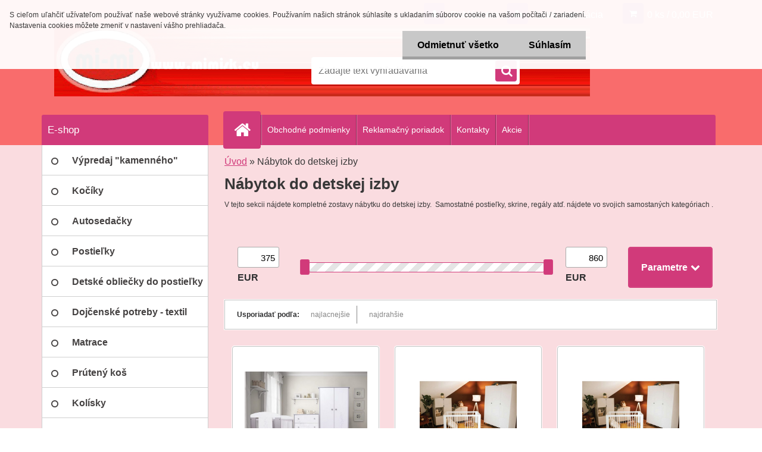

--- FILE ---
content_type: text/html; charset=utf-8
request_url: https://www.mimisk.eu/08ryf6z3/Nabytok-do-detskej-izby-c5_0_1.htm
body_size: 20669
content:

    <!DOCTYPE html>
    <html xmlns:og="http://ogp.me/ns#" xmlns:fb="http://www.facebook.com/2008/fbml" lang="sk" class="tmpl__3r03">
      <head>
          <script>
              window.cookie_preferences = getCookieSettings('cookie_preferences');
              window.cookie_statistics = getCookieSettings('cookie_statistics');
              window.cookie_marketing = getCookieSettings('cookie_marketing');

              function getCookieSettings(cookie_name) {
                  if (document.cookie.length > 0)
                  {
                      cookie_start = document.cookie.indexOf(cookie_name + "=");
                      if (cookie_start != -1)
                      {
                          cookie_start = cookie_start + cookie_name.length + 1;
                          cookie_end = document.cookie.indexOf(";", cookie_start);
                          if (cookie_end == -1)
                          {
                              cookie_end = document.cookie.length;
                          }
                          return unescape(document.cookie.substring(cookie_start, cookie_end));
                      }
                  }
                  return false;
              }
          </script>
                    <script async src="https://www.googletagmanager.com/gtag/js?id=MPBSDQS"></script>
                            <script>
                    window.dataLayer = window.dataLayer || [];
                    function gtag(){dataLayer.push(arguments)};
                    gtag('consent', 'default', {
                        'ad_storage': String(window.cookie_marketing) !== 'false' ? 'granted' : 'denied',
                        'analytics_storage': String(window.cookie_statistics) !== 'false' ? 'granted' : 'denied',
                        'ad_personalization': String(window.cookie_statistics) !== 'false' ? 'granted' : 'denied',
                        'ad_user_data': String(window.cookie_statistics) !== 'false' ? 'granted' : 'denied'
                    });
                    dataLayer.push({
                        'event': 'default_consent'
                    });
                </script>
                    <script>(function(w,d,s,l,i){w[l]=w[l]||[];w[l].push({'gtm.start':
          new Date().getTime(),event:'gtm.js'});var f=d.getElementsByTagName(s)[0],
        j=d.createElement(s),dl=l!='dataLayer'?'&l='+l:'';j.async=true;j.src=
        'https://www.googletagmanager.com/gtm.js?id='+i+dl;f.parentNode.insertBefore(j,f);
      })(window,document,'script','dataLayer','GTM-MPBSDQS');
        window.dataLayer = window.dataLayer || [];
        window.dataLayer.push({
            event: 'eec.pageview',
            clientIP: '3.137.139.XX'
        });

    </script>
            <title>Nábytok do detskej izby | www.mimisk.eu pre bábätko a rodičov</title>
        <script type="text/javascript">var action_unavailable='action_unavailable';var id_language = 'sk';var id_country_code = 'SK';var language_code = 'sk-SK';var path_request = '/request.php';var type_request = 'POST';var cache_break = "2518"; var enable_console_debug = false; var enable_logging_errors = false;var administration_id_language = 'sk';var administration_id_country_code = 'SK';</script>          <script type="text/javascript" src="//ajax.googleapis.com/ajax/libs/jquery/1.8.3/jquery.min.js"></script>
          <script type="text/javascript" src="//code.jquery.com/ui/1.12.1/jquery-ui.min.js" ></script>
                  <script src="/wa_script/js/jquery.hoverIntent.minified.js?_=2025-01-22-11-52" type="text/javascript"></script>
        <script type="text/javascript" src="/admin/jscripts/jquery.qtip.min.js?_=2025-01-22-11-52"></script>
                  <script src="/wa_script/js/jquery.selectBoxIt.min.js?_=2025-01-22-11-52" type="text/javascript"></script>
                  <script src="/wa_script/js/bs_overlay.js?_=2025-01-22-11-52" type="text/javascript"></script>
        <script src="/wa_script/js/bs_design.js?_=2025-01-22-11-52" type="text/javascript"></script>
        <script src="/admin/jscripts/wa_translation.js?_=2025-01-22-11-52" type="text/javascript"></script>
        <link rel="stylesheet" type="text/css" href="/css/jquery.selectBoxIt.wa_script.css?_=2025-01-22-11-52" media="screen, projection">
        <link rel="stylesheet" type="text/css" href="/css/jquery.qtip.lupa.css?_=2025-01-22-11-52">
        
                  <script src="/wa_script/js/jquery.colorbox-min.js?_=2025-01-22-11-52" type="text/javascript"></script>
          <link rel="stylesheet" type="text/css" href="/css/colorbox.css?_=2025-01-22-11-52">
          <script type="text/javascript">
            jQuery(document).ready(function() {
              (function() {
                function createGalleries(rel) {
                  var regex = new RegExp(rel + "\\[(\\d+)]"),
                      m, group = "g_" + rel, groupN;
                  $("a[rel*=" + rel + "]").each(function() {
                    m = regex.exec(this.getAttribute("rel"));
                    if(m) {
                      groupN = group + m[1];
                    } else {
                      groupN = group;
                    }
                    $(this).colorbox({
                      rel: groupN,
                      slideshow:false,
                       maxWidth: "85%",
                       maxHeight: "85%",
                       returnFocus: false
                    });
                  });
                }
                createGalleries("lytebox");
                createGalleries("lyteshow");
              })();
            });</script>
          <script type="text/javascript">
      function init_products_hovers()
      {
        jQuery(".product").hoverIntent({
          over: function(){
            jQuery(this).find(".icons_width_hack").animate({width: "130px"}, 300, function(){});
          } ,
          out: function(){
            jQuery(this).find(".icons_width_hack").animate({width: "10px"}, 300, function(){});
          },
          interval: 40
        });
      }
      jQuery(document).ready(function(){

        jQuery(".param select, .sorting select").selectBoxIt();

        jQuery(".productFooter").click(function()
        {
          var $product_detail_link = jQuery(this).parent().find("a:first");

          if($product_detail_link.length && $product_detail_link.attr("href"))
          {
            window.location.href = $product_detail_link.attr("href");
          }
        });
        init_products_hovers();
        
        ebar_details_visibility = {};
        ebar_details_visibility["user"] = false;
        ebar_details_visibility["basket"] = false;

        ebar_details_timer = {};
        ebar_details_timer["user"] = setTimeout(function(){},100);
        ebar_details_timer["basket"] = setTimeout(function(){},100);

        function ebar_set_show($caller)
        {
          var $box_name = $($caller).attr("id").split("_")[0];

          ebar_details_visibility["user"] = false;
          ebar_details_visibility["basket"] = false;

          ebar_details_visibility[$box_name] = true;

          resolve_ebar_set_visibility("user");
          resolve_ebar_set_visibility("basket");
        }

        function ebar_set_hide($caller)
        {
          var $box_name = $($caller).attr("id").split("_")[0];

          ebar_details_visibility[$box_name] = false;

          clearTimeout(ebar_details_timer[$box_name]);
          ebar_details_timer[$box_name] = setTimeout(function(){resolve_ebar_set_visibility($box_name);},300);
        }

        function resolve_ebar_set_visibility($box_name)
        {
          if(   ebar_details_visibility[$box_name]
             && jQuery("#"+$box_name+"_detail").is(":hidden"))
          {
            jQuery("#"+$box_name+"_detail").slideDown(300);
          }
          else if(   !ebar_details_visibility[$box_name]
                  && jQuery("#"+$box_name+"_detail").not(":hidden"))
          {
            jQuery("#"+$box_name+"_detail").slideUp(0, function() {
              $(this).css({overflow: ""});
            });
          }
        }

        
        jQuery("#user_icon, #basket_icon").hoverIntent({
          over: function(){
            ebar_set_show(this);
            
          } ,
          out: function(){
            ebar_set_hide(this);
          },
          interval: 40
        });
        
        jQuery("#user_icon").click(function(e)
        {
          if(jQuery(e.target).attr("id") == "user_icon")
          {
            window.location.href = "https://www.mimisk.eu/08ryf6z3/e-login/";
          }
        });

        jQuery("#basket_icon").click(function(e)
        {
          if(jQuery(e.target).attr("id") == "basket_icon")
          {
            window.location.href = "https://www.mimisk.eu/08ryf6z3/e-basket/";
          }
        });
      
      });
    </script>        <meta http-equiv="Content-language" content="sk">
        <meta http-equiv="Content-Type" content="text/html; charset=utf-8">
        <meta name="language" content="slovak">
        <meta name="keywords" content="detské, izby, nábytok">
        <meta name="description" content=" 
V tejto sekcii nájdete kompletné zostavy nábytku do detskej izby.  Samostatné postieľky, skrine, regály atď. nájdete vo svojich samostaných">
        <meta name="revisit-after" content="1 Days">
        <meta name="distribution" content="global">
        <meta name="expires" content="never">
                  <meta name="expires" content="never">
                    <link rel="canonical" href="https://www.mimisk.eu/08ryf6z3/Nabytok-do-detskej-izby-c5_0_1.htm"/>
          <meta property="og:image" content="http://www.mimisk.eu/fotky42021/design_setup/images/##NO_IMAGE##" />
<meta property="og:image:secure_url" content="https://www.mimisk.eu/fotky42021/design_setup/images/##NO_IMAGE##" />
<meta property="og:image:type" content="image/jpeg" />
            <meta name="robots" content="index, follow">
                    <link rel="stylesheet" type="text/css" href="/css/lang_dependent_css/lang_sk.css?_=2025-01-22-11-52" media="screen, projection">
                <link rel='stylesheet' type='text/css' href='/wa_script/js/styles.css?_=2025-01-22-11-52'>
        <script language='javascript' type='text/javascript' src='/wa_script/js/javascripts.js?_=2025-01-22-11-52'></script>
        <script language='javascript' type='text/javascript' src='/wa_script/js/check_tel.js?_=2025-01-22-11-52'></script>
          <script src="/assets/javascripts/buy_button.js?_=2025-01-22-11-52"></script>
            <script type="text/javascript" src="/wa_script/js/bs_user.js?_=2025-01-22-11-52"></script>
        <script type="text/javascript" src="/wa_script/js/bs_fce.js?_=2025-01-22-11-52"></script>
        <script type="text/javascript" src="/wa_script/js/bs_fixed_bar.js?_=2025-01-22-11-52"></script>
        <script type="text/javascript" src="/bohemiasoft/js/bs.js?_=2025-01-22-11-52"></script>
        <script src="/wa_script/js/jquery.number.min.js?_=2025-01-22-11-52" type="text/javascript"></script>
        <script type="text/javascript">
            BS.User.id = 42021;
            BS.User.domain = "08ryf6z3";
            BS.User.is_responsive_layout = true;
            BS.User.max_search_query_length = 50;
            BS.User.max_autocomplete_words_count = 5;

            WA.Translation._autocompleter_ambiguous_query = ' Hľadaný výraz je pre našeptávač príliš všeobecný. Zadajte prosím ďalšie znaky, slová alebo pokračujte odoslaním formulára pre vyhľadávanie.';
            WA.Translation._autocompleter_no_results_found = ' Neboli nájdené žiadne produkty ani kategórie.';
            WA.Translation._error = " Chyba";
            WA.Translation._success = " Úspech";
            WA.Translation._warning = " Upozornenie";
            WA.Translation._multiples_inc_notify = '<p class="multiples-warning"><strong>Tento produkt je možné objednať iba v násobkoch #inc#. </strong><br><small>Vami zadaný počet kusov bol navýšený podľa tohto násobku.</small></p>';
            WA.Translation._shipping_change_selected = " Zmeniť...";
            WA.Translation._shipping_deliver_to_address = "_shipping_deliver_to_address";

            BS.Design.template = {
              name: "3r03",
              is_selected: function(name) {
                if(Array.isArray(name)) {
                  return name.indexOf(this.name) > -1;
                } else {
                  return name === this.name;
                }
              }
            };
            BS.Design.isLayout3 = true;
            BS.Design.templates = {
              TEMPLATE_ARGON: "argon",TEMPLATE_NEON: "neon",TEMPLATE_CARBON: "carbon",TEMPLATE_XENON: "xenon",TEMPLATE_AURUM: "aurum",TEMPLATE_CUPRUM: "cuprum",TEMPLATE_ERBIUM: "erbium",TEMPLATE_CADMIUM: "cadmium",TEMPLATE_BARIUM: "barium",TEMPLATE_CHROMIUM: "chromium",TEMPLATE_SILICIUM: "silicium",TEMPLATE_IRIDIUM: "iridium",TEMPLATE_INDIUM: "indium",TEMPLATE_OXYGEN: "oxygen",TEMPLATE_HELIUM: "helium",TEMPLATE_FLUOR: "fluor",TEMPLATE_FERRUM: "ferrum",TEMPLATE_TERBIUM: "terbium",TEMPLATE_URANIUM: "uranium",TEMPLATE_ZINCUM: "zincum",TEMPLATE_CERIUM: "cerium",TEMPLATE_KRYPTON: "krypton",TEMPLATE_THORIUM: "thorium",TEMPLATE_ETHERUM: "etherum",TEMPLATE_KRYPTONIT: "kryptonit",TEMPLATE_TITANIUM: "titanium",TEMPLATE_PLATINUM: "platinum"            };
        </script>
                  <script src="/js/progress_button/modernizr.custom.js"></script>
                      <link rel="stylesheet" type="text/css" href="/bower_components/owl.carousel/dist/assets/owl.carousel.min.css" />
            <link rel="stylesheet" type="text/css" href="/bower_components/owl.carousel/dist/assets/owl.theme.default.min.css" />
            <script src="/bower_components/owl.carousel/dist/owl.carousel.min.js"></script>
                    <link rel="stylesheet" type="text/css" href="//static.bohemiasoft.com/jave/style.css?_=2025-01-22-11-52" media="screen">
                    <link rel="stylesheet" type="text/css" href="/css/font-awesome.4.7.0.min.css" media="screen">
          <link rel="stylesheet" type="text/css" href="/sablony/nove/3r03/3r01pink/css/product_var3.css?_=2025-01-22-11-52" media="screen">
                    <link rel="stylesheet"
                type="text/css"
                id="tpl-editor-stylesheet"
                href="/sablony/nove/3r03/3r01pink/css/colors.css?_=2025-01-22-11-52"
                media="screen">

          <meta name="viewport" content="width=device-width, initial-scale=1.0">
          <link rel="stylesheet" 
                   type="text/css" 
                   href="https://static.bohemiasoft.com/custom-css/neon.css?_1764923377" 
                   media="screen"><style type="text/css">
               <!--#site_logo{
                  width: 275px;
                  height: 100px;
                  background-image: url('/images/pixel_transparent.gif?cache_time=1580112765');
                  background-repeat: no-repeat;
                  
                }html body .myheader { 
          background-image: url('/fotky42021/design_setup/images/custom_image_centerpage.gif?cache_time=1580112765');
          border: black;
          background-repeat: no-repeat;
          background-position: 24% 7%;
          background-color: #f96c6c;
        }#page_background{
                  background-image: none;
                  background-repeat: repeat;
                  background-position: 0px 0px;
                  background-color: #fadce0;
                }.bgLupa{
                  padding: 0;
                  border: none;
                }

 :root { 
 }
-->
                </style>          <link rel="stylesheet" type="text/css" href="/fotky42021/design_setup/css/user_defined.css?_=1516190730" media="screen, projection">
                    <script type="text/javascript" src="/admin/jscripts/wa_dialogs.js?_=2025-01-22-11-52"></script>
            <script>
      $(document).ready(function() {
        if (getCookie('show_cookie_message' + '_42021_sk') != 'no') {
          if($('#cookies-agreement').attr('data-location') === '0')
          {
            $('.cookies-wrapper').css("top", "0px");
          }
          else
          {
            $('.cookies-wrapper').css("bottom", "0px");
          }
          $('.cookies-wrapper').show();
        }

        $('#cookies-notify__close').click(function() {
          setCookie('show_cookie_message' + '_42021_sk', 'no');
          $('#cookies-agreement').slideUp();
          $("#masterpage").attr("style", "");
          setCookie('cookie_preferences', 'true');
          setCookie('cookie_statistics', 'true');
          setCookie('cookie_marketing', 'true');
          window.cookie_preferences = true;
          window.cookie_statistics = true;
          window.cookie_marketing = true;
          if(typeof gtag === 'function') {
              gtag('consent', 'update', {
                  'ad_storage': 'granted',
                  'analytics_storage': 'granted',
                  'ad_user_data': 'granted',
                  'ad_personalization': 'granted'
              });
          }
         return false;
        });

        $("#cookies-notify__disagree").click(function(){
            save_preferences();
        });

        $('#cookies-notify__preferences-button-close').click(function(){
            var cookies_notify_preferences = $("#cookies-notify-checkbox__preferences").is(':checked');
            var cookies_notify_statistics = $("#cookies-notify-checkbox__statistics").is(':checked');
            var cookies_notify_marketing = $("#cookies-notify-checkbox__marketing").is(':checked');
            save_preferences(cookies_notify_preferences, cookies_notify_statistics, cookies_notify_marketing);
        });

        function save_preferences(preferences = false, statistics = false, marketing = false)
        {
            setCookie('show_cookie_message' + '_42021_sk', 'no');
            $('#cookies-agreement').slideUp();
            $("#masterpage").attr("style", "");
            setCookie('cookie_preferences', preferences);
            setCookie('cookie_statistics', statistics);
            setCookie('cookie_marketing', marketing);
            window.cookie_preferences = preferences;
            window.cookie_statistics = statistics;
            window.cookie_marketing = marketing;
            if(marketing && typeof gtag === 'function')
            {
                gtag('consent', 'update', {
                    'ad_storage': 'granted'
                });
            }
            if(statistics && typeof gtag === 'function')
            {
                gtag('consent', 'update', {
                    'analytics_storage': 'granted',
                    'ad_user_data': 'granted',
                    'ad_personalization': 'granted',
                });
            }
            if(marketing === false && BS && BS.seznamIdentity) {
                BS.seznamIdentity.clearIdentity();
            }
        }

        /**
         * @param {String} cookie_name
         * @returns {String}
         */
        function getCookie(cookie_name) {
          if (document.cookie.length > 0)
          {
            cookie_start = document.cookie.indexOf(cookie_name + "=");
            if (cookie_start != -1)
            {
              cookie_start = cookie_start + cookie_name.length + 1;
              cookie_end = document.cookie.indexOf(";", cookie_start);
              if (cookie_end == -1)
              {
                cookie_end = document.cookie.length;
              }
              return unescape(document.cookie.substring(cookie_start, cookie_end));
            }
          }
          return "";
        }
        
        /**
         * @param {String} cookie_name
         * @param {String} value
         */
        function setCookie(cookie_name, value) {
          var time = new Date();
          time.setTime(time.getTime() + 365*24*60*60*1000); // + 1 rok
          var expires = "expires="+time.toUTCString();
          document.cookie = cookie_name + "=" + escape(value) + "; " + expires + "; path=/";
        }
      });
    </script>
    <script async src="https://www.googletagmanager.com/gtag/js?id=AW-G-J6VT4V7RKY"></script><script>
window.dataLayer = window.dataLayer || [];
function gtag(){dataLayer.push(arguments);}
gtag('js', new Date());
gtag('config', 'AW-G-J6VT4V7RKY', { debug_mode: true });
</script>        <script type="text/javascript" src="/wa_script/js/search_autocompleter.js?_=2025-01-22-11-52"></script>
                <link rel="stylesheet" type="text/css" href="/assets/vendor/magnific-popup/magnific-popup.css" />
      <script src="/assets/vendor/magnific-popup/jquery.magnific-popup.js"></script>
      <script type="text/javascript">
        BS.env = {
          decPoint: ",",
          basketFloatEnabled: false        };
      </script>
      <script type="text/javascript" src="/node_modules/select2/dist/js/select2.min.js"></script>
      <script type="text/javascript" src="/node_modules/maximize-select2-height/maximize-select2-height.min.js"></script>
      <script type="text/javascript">
        (function() {
          $.fn.select2.defaults.set("language", {
            noResults: function() {return " Žiadny záznam nebol nájdený"},
            inputTooShort: function(o) {
              var n = o.minimum - o.input.length;
              return "_input_too_short".replace("#N#", n);
            }
          });
          $.fn.select2.defaults.set("width", "100%")
        })();

      </script>
      <link type="text/css" rel="stylesheet" href="/node_modules/select2/dist/css/select2.min.css" />
      <script type="text/javascript" src="/wa_script/js/countdown_timer.js?_=2025-01-22-11-52"></script>
      <script type="text/javascript" src="/wa_script/js/app.js?_=2025-01-22-11-52"></script>
      <script type="text/javascript" src="/node_modules/jquery-validation/dist/jquery.validate.min.js"></script>

      
          </head>
      <body class="lang-sk layout3 not-home page-category page-category-5 basket-empty vat-payer-y alternative-currency-n" >
      <!-- Google Tag Manager (noscript) end -->
    <noscript><iframe src="https://www.googletagmanager.com/ns.html?id=GTM-MPBSDQS"
                      height="0" width="0" style="display:none;visibility:hidden"></iframe></noscript>
    <!-- End Google Tag Manager (noscript) -->
      <script>gtag("event", "page_view", {
    "ecomm_pagetype": "category",
    "send_to": "AW-G-J6VT4V7RKY"
});
</script>    <a name="topweb"></a>
            <div id="cookies-agreement" class="cookies-wrapper" data-location="0"
         >
      <div class="cookies-notify-background"></div>
      <div class="cookies-notify" style="display:block!important;">
        <div class="cookies-notify__bar">
          <div class="cookies-notify__bar1">
            <div class="cookies-notify__text"
                                 >
                S cieľom uľahčiť užívateľom používať naše webové stránky využívame cookies. Používaním našich stránok súhlasíte s ukladaním súborov cookie na vašom počítači / zariadení. Nastavenia cookies môžete zmeniť v nastavení vášho prehliadača.            </div>
            <div class="cookies-notify__button">
                <a href="#" id="cookies-notify__disagree" class="secondary-btn"
                   style="color: #000000;
                           background-color: #c8c8c8;
                           opacity: 1"
                >Odmietnuť všetko</a>
              <a href="#" id="cookies-notify__close"
                 style="color: #000000;
                        background-color: #c8c8c8;
                        opacity: 1"
                >Súhlasím</a>
            </div>
          </div>
                        <div class="cookies-notify__detail_box hidden"
                             >
                <div id="cookies-nofify__close_detail"> Zavrieť</div>
                <div>
                    <br />
                    <b> Čo sú cookies?</b><br />
                    <span> Cookies sú krátke textové informácie, ktoré sú uložené vo Vašom prehliadači. Tieto informácie bežne používajú všetky webové stránky a ich prechádzaním dochádza k ukladaniu cookies. Pomocou partnerských skriptov, ktoré môžu stránky používať (napríklad Google analytics</span><br /><br />
                    <b> Ako môžem nastaviť prácu webu s cookies?</b><br />
                    <span> Napriek tomu, že odporúčame povoliť používanie všetkých typov cookies, prácu webu s nimi môžete nastaviť podľa vlastných preferencií pomocou checkboxov zobrazených nižšie. Po odsúhlasení nastavenia práce s cookies môžete zmeniť svoje rozhodnutie zmazaním či editáciou cookies priamo v nastavení Vášho prehliadača. Podrobnejšie informácie k premazaniu cookies nájdete v Pomocníkovi Vášho prehliadača.</span>
                </div>
                <div class="cookies-notify__checkboxes"
                                    >
                    <div class="checkbox-custom checkbox-default cookies-notify__checkbox">
                        <input type="checkbox" id="cookies-notify-checkbox__functional" checked disabled />
                        <label for="cookies-notify-checkbox__functional" class="cookies-notify__checkbox_label"> Nutné</label>
                    </div>
                    <div class="checkbox-custom checkbox-default cookies-notify__checkbox">
                        <input type="checkbox" id="cookies-notify-checkbox__preferences" checked />
                        <label for="cookies-notify-checkbox__preferences" class="cookies-notify__checkbox_label"> Preferenčné</label>
                    </div>
                    <div class="checkbox-custom checkbox-default cookies-notify__checkbox">
                        <input type="checkbox" id="cookies-notify-checkbox__statistics" checked />
                        <label for="cookies-notify-checkbox__statistics" class="cookies-notify__checkbox_label"> Štatistické</label>
                    </div>
                    <div class="checkbox-custom checkbox-default cookies-notify__checkbox">
                        <input type="checkbox" id="cookies-notify-checkbox__marketing" checked />
                        <label for="cookies-notify-checkbox__marketing" class="cookies-notify__checkbox_label"> Marketingové</label>
                    </div>
                </div>
                <div id="cookies-notify__cookie_types">
                    <div class="cookies-notify__cookie_type cookie-active" data-type="functional">
                         Nutné (13)
                    </div>
                    <div class="cookies-notify__cookie_type" data-type="preferences">
                         Preferenčné (1)
                    </div>
                    <div class="cookies-notify__cookie_type" data-type="statistics">
                         Štatistické (15)
                    </div>
                    <div class="cookies-notify__cookie_type" data-type="marketing">
                         Marketingové (15)
                    </div>
                    <div class="cookies-notify__cookie_type" data-type="unclassified">
                         Neklasifikované (7)
                    </div>
                </div>
                <div id="cookies-notify__cookie_detail">
                    <div class="cookie-notify__cookie_description">
                        <span id="cookie-notify__description_functional" class="cookie_description_active"> Tieto informácie sú nevyhnutné k správnemu chodu webovej stránky ako napríklad vkladanie tovaru do košíka, uloženie vyplnených údajov alebo prihlásenie do zákazníckej sekcie.</span>
                        <span id="cookie-notify__description_preferences" class="hidden"> Tieto cookies umožnia prispôsobiť správanie alebo vzhľad stránky podľa Vašich potrieb, napríklad voľba jazyka.</span>
                        <span id="cookie-notify__description_statistics" class="hidden"> Vďaka týmto cookies môžu majitelia aj developeri webu viac porozumieť správaniu užívateľov a vyvijať stránku tak, aby bola čo najviac prozákaznícka. Teda aby ste čo najrýchlejšie našli hľadaný tovar alebo čo najľahšie dokončili jeho nákup.</span>
                        <span id="cookie-notify__description_marketing" class="hidden"> Tieto informácie umožnia personalizovať zobrazenie ponúk priamo pre Vás vďaka historickej skúsenosti prehliadania predchádzajúcich stránok a ponúk.</span>
                        <span id="cookie-notify__description_unclassified" class="hidden"> Tieto cookies zatiaľ neboli roztriedené do vlastnej kategórie.</span>
                    </div>
                    <style>
                        #cookies-notify__cookie_detail_table td
                        {
                            color: #ffffff                        }
                    </style>
                    <table class="table" id="cookies-notify__cookie_detail_table">
                        <thead>
                            <tr>
                                <th> Meno</th>
                                <th> Účel</th>
                                <th> Vypršanie</th>
                            </tr>
                        </thead>
                        <tbody>
                                                    <tr>
                                <td>show_cookie_message</td>
                                <td>Ukladá informácie o potrebe zobrazenia cookie lišty</td>
                                <td>1 rok</td>
                            </tr>
                                                        <tr>
                                <td>__zlcmid</td>
                                <td>Tento súbor cookie sa používa na uloženie identity návštevníka počas návštev a preferencie návštevníka deaktivovať našu funkciu živého chatu. </td>
                                <td>1 rok</td>
                            </tr>
                                                        <tr>
                                <td>__cfruid</td>
                                <td>Tento súbor cookie je súčasťou služieb poskytovaných spoločnosťou Cloudflare – vrátane vyrovnávania záťaže, doručovania obsahu webových stránok a poskytovania pripojenia DNS pre prevádzkovateľov webových stránok. </td>
                                <td>relácie</td>
                            </tr>
                                                        <tr>
                                <td>_auth</td>
                                <td>Zaisťuje bezpečnosť prehliadania návštevníkov tým, že zabraňuje falšovaniu požiadaviek medzi stránkami. Tento súbor cookie je nevyhnutný pre bezpečnosť webu a návštevníka. </td>
                                <td>1 rok</td>
                            </tr>
                                                        <tr>
                                <td>csrftoken</td>
                                <td>Pomáha predchádzať útokom Cross-Site Request Forgery (CSRF).</td>
                                <td>1 rok</td>
                            </tr>
                                                        <tr>
                                <td>PHPSESSID</td>
                                <td>Zachováva stav užívateľskej relácie naprieč požiadavkami na stránky. </td>
                                <td>relácie</td>
                            </tr>
                                                        <tr>
                                <td>rc::a</td>
                                <td>Tento súbor cookie sa používa na rozlíšenie medzi ľuďmi a robotmi. To je výhodné pre web, aby
vytvárať platné správy o používaní ich webových stránok. </td>
                                <td>persistentní</td>
                            </tr>
                                                        <tr>
                                <td>rc::c</td>
                                <td>Tento súbor cookie sa používa na rozlíšenie medzi ľuďmi a robotmi. </td>
                                <td>relácie</td>
                            </tr>
                                                        <tr>
                                <td>AWSALBCORS</td>
                                <td>Registruje, ktorý server-cluster obsluhuje návštevníka. To sa používa v kontexte s vyrovnávaním záťaže, aby sa optimalizovala užívateľská skúsenosť. </td>
                                <td>6 dnů</td>
                            </tr>
                                                        <tr>
                                <td>18plus_allow_access#</td>
                                <td>Ukladá informáciu o odsúhlasení okna 18+ pre web.</td>
                                <td>neznámy</td>
                            </tr>
                                                        <tr>
                                <td>18plus_cat#</td>
                                <td>Ukladá informáciu o odsúhlasení okna 18+ pre kategóriu.</td>
                                <td>neznámy</td>
                            </tr>
                                                        <tr>
                                <td>bs_slide_menu</td>
                                <td></td>
                                <td>neznámy</td>
                            </tr>
                                                        <tr>
                                <td>left_menu</td>
                                <td>Ukladá informáciu o spôsobe zobrazenia ľavého menu.</td>
                                <td>neznámy</td>
                            </tr>
                                                    </tbody>
                    </table>
                    <div class="cookies-notify__button">
                        <a href="#" id="cookies-notify__preferences-button-close"
                           style="color: #000000;
                                background-color: #c8c8c8;
                                opacity: 1">
                            Uložiť nastavenia                        </a>
                    </div>
                </div>
            </div>
                    </div>
      </div>
    </div>
    
  <div id="responsive_layout_large"></div><div id="page">    <script type="text/javascript">
      var responsive_articlemenu_name = ' Menu';
      var responsive_eshopmenu_name = ' E-shop';
    </script>
        <div class="myheader">
            <div class="content">
            <div class="logo-wrapper">
            <a id="site_logo" href="//www.mimisk.eu" class="mylogo" aria-label="Logo"></a>
    </div>
                <div id="search">
      <form name="search" id="searchForm" action="/08ryf6z3/search-engine.htm" method="GET" enctype="multipart/form-data">
        <label for="q" class="title_left2"> Hľadanie</label>
        <p>
          <input name="slovo" type="text" class="inputBox" id="q" placeholder=" Zadajte text vyhľadávania" maxlength="50">
          
          <input type="hidden" id="source_service" value="www.webareal.sk">
        </p>
        <div class="wrapper_search_submit">
          <input type="submit" class="search_submit" aria-label="search" name="search_submit" value="">
        </div>
        <div id="search_setup_area">
          <input id="hledatjak2" checked="checked" type="radio" name="hledatjak" value="2">
          <label for="hledatjak2">Hľadať v tovare</label>
          <br />
          <input id="hledatjak1"  type="radio" name="hledatjak" value="1">
          <label for="hledatjak1">Hľadať v článkoch</label>
                    <script type="text/javascript">
            function resolve_search_mode_visibility()
            {
              if (jQuery('form[name=search] input').is(':focus'))
              {
                if (jQuery('#search_setup_area').is(':hidden'))
                {
                  jQuery('#search_setup_area').slideDown(400);
                }
              }
              else
              {
                if (jQuery('#search_setup_area').not(':hidden'))
                {
                  jQuery('#search_setup_area').slideUp(400);
                }
              }
            }

            $('form[name=search] input').click(function() {
              this.focus();
            });

            jQuery('form[name=search] input')
                .focus(function() {
                  resolve_search_mode_visibility();
                })
                .blur(function() {
                  setTimeout(function() {
                    resolve_search_mode_visibility();
                  }, 1000);
                });

          </script>
                  </div>
      </form>
    </div>
          </div>
          </div>
    <script type="text/javascript" src="/wa_script/js/wz_tooltip.js"></script><div id="page_background">      <div class="hack-box"><!-- HACK MIN WIDTH FOR IE 5, 5.5, 6  -->
                  <div id="masterpage" ><!-- MASTER PAGE -->
              <div id="header">          </div><!-- END HEADER -->
          
  <div id="ebar" class="" >        <div id="ebar_set">
                <div id="user_icon">

                            <div id="user_detail">
                    <div id="user_arrow_tag"></div>
                    <div id="user_content_tag">
                        <div id="user_content_tag_bg">
                            <a href="/08ryf6z3/e-login/"
                               class="elink user_login_text"
                               >
                               Prihlásenie                            </a>
                            <a href="/08ryf6z3/e-register/"
                               class="elink user-logout user_register_text"
                               >
                               Nová registrácia                            </a>
                        </div>
                    </div>
                </div>
            
        </div>
        
                <div id="basket_icon" >
            <div id="basket_detail">
                <div id="basket_arrow_tag"></div>
                <div id="basket_content_tag">
                    <a id="quantity_tag" href="/08ryf6z3/e-basket" rel="nofollow" class="elink">0 ks / 0,00&nbsp;EUR</a>
                                    </div>
            </div>
        </div>
                <a id="basket_tag"
           href="08ryf6z3/e-basket"
           rel="nofollow"
           class="elink">
            <span id="basket_tag_left">&nbsp;</span>
            <span id="basket_tag_right">
                0 ks            </span>
        </a>
                </div></div>    <!--[if IE 6]>
    <style>
    #main-menu ul ul{visibility:visible;}
    </style>
    <![endif]-->

    
    <div id="topmenu"><!-- TOPMENU -->
            <div id="main-menu" class="">
                 <ul>
            <li class="eshop-menu-home">
              <a href="//www.mimisk.eu" class="top_parent_act" aria-label="Homepage">
                              </a>
            </li>
          </ul>
          
<ul><li class="eshop-menu-3 eshop-menu-order-1 eshop-menu-odd"><a href="/08ryf6z3/Obchodne-podmienky-a3_0.htm"  class="top_parent">Obchodné podmienky</a>
</li></ul>
<ul><li class="eshop-menu-5 eshop-menu-order-2 eshop-menu-even"><a href="/08ryf6z3/Reklamacny-poriadok-a5_0.htm"  class="top_parent">Reklamačný poriadok</a>
</li></ul>
<ul><li class="eshop-menu-2 eshop-menu-order-3 eshop-menu-odd"><a href="/08ryf6z3/Kontakty-a2_0.htm"  class="top_parent">Kontakty</a>
</li></ul>
<ul><li class="eshop-menu-4 eshop-menu-order-4 eshop-menu-even"><a href="/08ryf6z3/Akcie-a4_0.htm"  class="top_parent">Akcie</a>
</li></ul>      </div>
    </div><!-- END TOPMENU -->
              <div id="aroundpage"><!-- AROUND PAGE -->
            
      <!-- LEFT BOX -->
      <div id="left-box">
              <div class="menu-typ-1" id="left_eshop">
                <p class="title_left_eshop">E-shop</p>
          
        <div id="inleft_eshop">
          <div class="leftmenu2">
                <ul class="root-eshop-menu">
              <li class="leftmenuDef category-menu-23 category-menu-order-1 category-menu-odd">
          <a href="/08ryf6z3/Vypredaj-kamenneho-obchodu-c23_0_1.htm">            <strong>
              Výpredaj &quot;kamenného&quot; obchodu            </strong>
            </a>        </li>

                <li class="leftmenuDef category-menu-2 category-menu-order-2 category-menu-even">
          <a href="/08ryf6z3/Kociky-c2_0_1.htm">            <strong>
              Kočíky            </strong>
            </a>        </li>

                <li class="leftmenuDef category-menu-17 category-menu-order-3 category-menu-odd">
          <a href="/08ryf6z3/Autosedacky-c17_0_1.htm">            <strong>
              Autosedačky            </strong>
            </a>        </li>

                <li class="leftmenuDef category-menu-3 category-menu-order-4 category-menu-even">
          <a href="/08ryf6z3/Postielky-c3_0_1.htm">            <strong>
              Postieľky            </strong>
            </a>        </li>

                <li class="leftmenuDef category-menu-10 category-menu-order-5 category-menu-odd">
          <a href="/08ryf6z3/Detske-obliecky-do-postielky-c10_0_1.htm">            <strong>
              Detské obliečky do postieľky            </strong>
            </a>        </li>

                <li class="leftmenuDef category-menu-18 category-menu-order-6 category-menu-even">
          <a href="/08ryf6z3/Dojcenske-potreby-textil-c18_0_1.htm">            <strong>
              Dojčenské potreby - textil            </strong>
            </a>        </li>

                <li class="leftmenuDef category-menu-9 category-menu-order-7 category-menu-odd">
          <a href="/08ryf6z3/Matrace-c9_0_1.htm">            <strong>
              Matrace            </strong>
            </a>        </li>

                <li class="leftmenuDef category-menu-11 category-menu-order-8 category-menu-even">
          <a href="/08ryf6z3/Pruteny-kos-c11_0_1.htm">            <strong>
              Prútený koš            </strong>
            </a>        </li>

                <li class="leftmenuDef category-menu-12 category-menu-order-9 category-menu-odd">
          <a href="/08ryf6z3/Kolisky-c12_0_1.htm">            <strong>
              Kolísky            </strong>
            </a>        </li>

                <li class="leftmenuDef category-menu-13 category-menu-order-10 category-menu-even">
          <a href="/08ryf6z3/Ohradky-c13_0_1.htm">            <strong>
              Ohrádky            </strong>
            </a>        </li>

                <li class="leftmenuAct category-menu-5 category-menu-order-11 category-menu-odd">
          <a href="/08ryf6z3/Nabytok-do-detskej-izby-c5_0_1.htm">            <strong>
              Nábytok do detskej izby            </strong>
            </a>        </li>

            <ul class="eshop-submenu level-2">
          </ul>
      <style>
        #left-box .remove_point a::before
        {
          display: none;
        }
      </style>
            <li class="leftmenuDef category-menu-8 category-menu-order-12 category-menu-even">
          <a href="/08ryf6z3/Komody-c8_0_1.htm">            <strong>
              Komody            </strong>
            </a>        </li>

                <li class="leftmenuDef category-menu-4 category-menu-order-13 category-menu-odd">
          <a href="/08ryf6z3/Prebalovacie-pulty-c4_0_1.htm">            <strong>
              Prebaľovacie pulty            </strong>
            </a>        </li>

                <li class="leftmenuDef category-menu-6 category-menu-order-14 category-menu-even">
          <a href="/08ryf6z3/Prebalovacie-podlozky-c6_0_1.htm">            <strong>
              Prebaľovacie podložky            </strong>
            </a>        </li>

                <li class="leftmenuDef category-menu-7 category-menu-order-15 category-menu-odd">
          <a href="/08ryf6z3/Detske-stolicky-c7_0_1.htm">            <strong>
              Detské stoličky            </strong>
            </a>        </li>

                <li class="leftmenuDef category-menu-16 category-menu-order-16 category-menu-even">
          <a href="/08ryf6z3/Skrine-a-regaly-c16_0_1.htm">            <strong>
              Skrine a regály            </strong>
            </a>        </li>

                <li class="leftmenuDef category-menu-14 category-menu-order-17 category-menu-odd">
          <a href="/08ryf6z3/Hracie-deky-a-podlozky-c14_0_1.htm">            <strong>
              Hracie deky a podložky            </strong>
            </a>        </li>

                <li class="leftmenuDef category-menu-19 category-menu-order-18 category-menu-even">
          <a href="/08ryf6z3/Hracky-c19_0_1.htm">            <strong>
              Hračky            </strong>
            </a>        </li>

                <li class="leftmenuDef category-menu-15 category-menu-order-19 category-menu-odd">
          <a href="/08ryf6z3/Starostlivost-o-matku-a-dieta-c15_0_1.htm">            <strong>
              Starostlivosť o matku a dieťa            </strong>
            </a>        </li>

                <li class="leftmenuDef category-menu-20 category-menu-order-20 category-menu-even">
          <a href="/08ryf6z3/Choditka-c20_0_1.htm">            <strong>
              Chodítka            </strong>
            </a>        </li>

                <li class="leftmenuDef category-menu-21 category-menu-order-21 category-menu-odd">
          <a href="/08ryf6z3/Lezadla-a-hojdacky-c21_0_1.htm">            <strong>
              Ležadlá a hojdačky            </strong>
            </a>        </li>

                <li class="leftmenuDef category-menu-22 category-menu-order-22 category-menu-even">
          <a href="/08ryf6z3/Trojkolky-a-odrazadla-c22_0_1.htm">            <strong>
              Trojkolky a odrážadlá            </strong>
            </a>        </li>

                <li class="leftmenuDef category-menu-24 category-menu-order-23 category-menu-odd">
          <a href="/08ryf6z3/Bezpecnost-c24_0_1.htm">            <strong>
              Bezpečnosť            </strong>
            </a>        </li>

            </ul>
      <style>
        #left-box .remove_point a::before
        {
          display: none;
        }
      </style>
              </div>
        </div>

        
        <div id="footleft1">
                  </div>

            </div>
            </div><!-- END LEFT BOX -->
            <div id="right-box"><!-- RIGHT BOX2 -->
        <!-- xxxx badRight xxxx -->		<script>
		  gtag('event', 'view_item_list', {
			item_list_id: 'box_action',
			item_list_name: '',
			items: [{"item_id":1090,"item_name":"Tesoro fusak Mouse \u0161ed\u00fd","price":45},{"item_id":954,"item_name":"Roan Bass Next Black","price":589},{"item_id":1844,"item_name":"Roan IVI Hazel kolekcia Vintage 2024","price":679}]		  });
		</script>
		    <div class="action-box zbozi-akce intag_box action-box-deals"><!-- ACTION -->
      <p class="action-box-title">TOVAR V AKCII</p>
      <div class="in-action-box "><!-- in the action -->
                    <div class="product3"
                 onmouseover="this.classList.add('product3Act');"
                 onmouseout="this.classList.remove('product3Act');"
                 data-name="Tesoro fusak Mouse šedý"
                 data-id="1090"
                 ><!-- PRODUCT BOX 3 -->
                            <div class="product3Title">
                <div class="product3TitleContent">
                  <a href="/08ryf6z3/Tesoro-fusak-Mouse-sedy-d1090.htm"
                     title="Fusak 3v1"
                     data-location="box_action"
                     data-id="1090"
                     data-variant-id="0"
                     class="product-box-link"
                  >Tesoro fusak Mouse šedý</a>
                </div>
                              </div>
                            <div class="product3ImageBox">
                                <a href="/08ryf6z3/Tesoro-fusak-Mouse-sedy-d1090.htm"
                   data-location="box_action"
                   data-id="1090"
                   data-variant-id="0"
                   class="product-box-link"
                >
                  <img src="/fotky42021/fotom/gen__vyr_1090SPM---graphite-hlavna.jpg"  alt="Tesoro fusak Mouse šedý" border="0" title="Tesoro fusak Mouse šedý" height="80">
                </a>

              </div>
                            <div class="clear"></div>
              <div class="product3PriceBox">
                                                <div class="product3Price">
                  <span class="our_price_text">naša cena</span> <span class="product_price_text">45,00&nbsp;EUR</span>                </div>
                              </div>
              <div class="clear"></div>
                          </div><!--END PRODUCT BOX 3 -->
             <div class="break"></div>            <div class="product3"
                 onmouseover="this.classList.add('product3Act');"
                 onmouseout="this.classList.remove('product3Act');"
                 data-name="Roan Bass Next Black"
                 data-id="954"
                 ><!-- PRODUCT BOX 3 -->
                            <div class="product3Title">
                <div class="product3TitleContent">
                  <a href="/08ryf6z3/Roan-Bass-Next-Black-d954.htm"
                     title="kombinovaný kočík"
                     data-location="box_action"
                     data-id="954"
                     data-variant-id="0"
                     class="product-box-link"
                  >Roan Bass Next Black</a>
                </div>
                              </div>
                            <div class="product3ImageBox">
                                <a href="/08ryf6z3/Roan-Bass-Next-Black-d954.htm"
                   data-location="box_action"
                   data-id="954"
                   data-variant-id="0"
                   class="product-box-link"
                >
                  <img src="/fotky42021/fotom/gen__vyr_954blackhlavna.jpg"  alt="Roan Bass Next Black" border="0" title="Roan Bass Next Black" height="80">
                </a>

              </div>
                            <div class="clear"></div>
              <div class="product3PriceBox">
                                                <div class="product3Price">
                  <span class="our_price_text">naša cena</span> <span class="product_price_text">589,00&nbsp;EUR</span>                </div>
                              </div>
              <div class="clear"></div>
                          </div><!--END PRODUCT BOX 3 -->
             <div class="break"></div>            <div class="product3"
                 onmouseover="this.classList.add('product3Act');"
                 onmouseout="this.classList.remove('product3Act');"
                 data-name="Roan IVI Hazel kolekcia Vintage 2024"
                 data-id="1844"
                 ><!-- PRODUCT BOX 3 -->
                            <div class="product3Title">
                <div class="product3TitleContent">
                  <a href="/08ryf6z3/Roan-IVI-Hazel-kolekcia-Vintage-2024-d1844.htm"
                     title="kombinovaný kočík"
                     data-location="box_action"
                     data-id="1844"
                     data-variant-id="0"
                     class="product-box-link"
                  >Roan IVI Hazel kolekcia Vintage 2024</a>
                </div>
                              </div>
                            <div class="product3ImageBox">
                                <a href="/08ryf6z3/Roan-IVI-Hazel-kolekcia-Vintage-2024-d1844.htm"
                   data-location="box_action"
                   data-id="1844"
                   data-variant-id="0"
                   class="product-box-link"
                >
                  <img src="/fotky42021/fotom/gen__vyr_1844Hazelh.jpg"  alt="Roan IVI Hazel kolekcia Vintage 2024" border="0" title="Roan IVI Hazel kolekcia Vintage 2024" width="80">
                </a>

              </div>
                            <div class="clear"></div>
              <div class="product3PriceBox">
                                                <div class="product3Price">
                  <span class="our_price_text">naša cena</span> <span class="product_price_text">679,00&nbsp;EUR</span>                </div>
                              </div>
              <div class="clear"></div>
                          </div><!--END PRODUCT BOX 3 -->
             <div class="break"></div>      </div><!-- end in the action -->
    </div><!-- END ACTION -->
        <div id="action-foot"></div><!-- foot right box --><div class="break"></div>
    		<script>
		  gtag('event', 'view_item_list', {
			item_list_id: 'box_bestsellers',
			item_list_name: '',
			items: [{"item_id":54,"item_name":"s\u00faprava n\u00e1bytku Drewex \u017dirafka dub santana","price":599},{"item_id":611,"item_name":"s\u00faprava n\u00e1bytku LittleSky Amelia biela","price":618},{"item_id":610,"item_name":"s\u00faprava n\u00e1bytku LittleSky Amelia dub","price":660}]		  });
		</script>
		      <div class="action-box zbozi-akce intag_box action-box-bestsellers"><!-- ACTION -->
      <p class="action-box-title">NAJPREDÁVANEJŠÍ</p>
      <div class="in-action-box "><!-- in the action -->
                    <div class="product3"
                 onmouseover="this.classList.add('product3Act');"
                 onmouseout="this.classList.remove('product3Act');"
                 data-name="súprava nábytku Drewex Žirafka dub santana"
                 data-id="54"
                 ><!-- PRODUCT BOX 3 -->
                            <div class="product3Title">
                <div class="product3TitleContent">
                  <a href="/08ryf6z3/suprava-nabytku-Drewex-Zirafka-dub-santana-d54.htm"
                     title="detský nábytok, detská izba"
                     data-location="box_bestsellers"
                     data-id="54"
                     data-variant-id="0"
                     class="product-box-link"
                  >súprava nábytku Drewex Žirafka dub santana</a>
                </div>
                              </div>
                            <div class="product3ImageBox">
                                <a href="/08ryf6z3/suprava-nabytku-Drewex-Zirafka-dub-santana-d54.htm"
                   data-location="box_bestsellers"
                   data-id="54"
                   data-variant-id="0"
                   class="product-box-link"
                >
                  <img src="/fotky42021/fotom/gen__vyr_54drewex_zirafa_dub_santana_komplet_n.jpg"  alt="súprava nábytku Drewex Žirafka dub santana" border="0" title="súprava nábytku Drewex Žirafka dub santana" width="80">
                </a>

              </div>
                            <div class="clear"></div>
              <div class="product3PriceBox">
                                                <div class="product3Price">
                  <span class="our_price_text">naša cena</span> <span class="product_price_text">599,00&nbsp;EUR</span>                </div>
                              </div>
              <div class="clear"></div>
                          </div><!--END PRODUCT BOX 3 -->
             <div class="break"></div>            <div class="product3"
                 onmouseover="this.classList.add('product3Act');"
                 onmouseout="this.classList.remove('product3Act');"
                 data-name="súprava nábytku LittleSky Amelia biela"
                 data-id="611"
                 ><!-- PRODUCT BOX 3 -->
                            <div class="product3Title">
                <div class="product3TitleContent">
                  <a href="/08ryf6z3/suprava-nabytku-LittleSky-Amelia-biela-d611.htm"
                     title="detský nábytok, detská izba"
                     data-location="box_bestsellers"
                     data-id="611"
                     data-variant-id="0"
                     class="product-box-link"
                  >súprava nábytku LittleSky Amelia biela</a>
                </div>
                              </div>
                            <div class="product3ImageBox">
                                <a href="/08ryf6z3/suprava-nabytku-LittleSky-Amelia-biela-d611.htm"
                   data-location="box_bestsellers"
                   data-id="611"
                   data-variant-id="0"
                   class="product-box-link"
                >
                  <img src="/fotky42021/fotom/gen__vyr_611cyx0fien93jb.png"  alt="súprava nábytku LittleSky Amelia biela" border="0" title="súprava nábytku LittleSky Amelia biela" width="80">
                </a>

              </div>
                            <div class="clear"></div>
              <div class="product3PriceBox">
                                                <div class="product3Price">
                  <span class="our_price_text">naša cena</span> <span class="product_price_text">618,00&nbsp;EUR</span>                </div>
                              </div>
              <div class="clear"></div>
                          </div><!--END PRODUCT BOX 3 -->
             <div class="break"></div>            <div class="product3"
                 onmouseover="this.classList.add('product3Act');"
                 onmouseout="this.classList.remove('product3Act');"
                 data-name="súprava nábytku LittleSky Amelia dub"
                 data-id="610"
                 ><!-- PRODUCT BOX 3 -->
                            <div class="product3Title">
                <div class="product3TitleContent">
                  <a href="/08ryf6z3/suprava-nabytku-LittleSky-Amelia-dub-d610.htm"
                     title="detský nábytok, detská izba"
                     data-location="box_bestsellers"
                     data-id="610"
                     data-variant-id="0"
                     class="product-box-link"
                  >súprava nábytku LittleSky Amelia dub</a>
                </div>
                              </div>
                            <div class="product3ImageBox">
                                <a href="/08ryf6z3/suprava-nabytku-LittleSky-Amelia-dub-d610.htm"
                   data-location="box_bestsellers"
                   data-id="610"
                   data-variant-id="0"
                   class="product-box-link"
                >
                  <img src="/fotky42021/fotom/gen__vyr_610zestaw-_2_-scaled.jpg"  alt="súprava nábytku LittleSky Amelia dub" border="0" title="súprava nábytku LittleSky Amelia dub" width="80">
                </a>

              </div>
                            <div class="clear"></div>
              <div class="product3PriceBox">
                                                <div class="product3Price">
                  <span class="our_price_text">naša cena</span> <span class="product_price_text">660,00&nbsp;EUR</span>                </div>
                              </div>
              <div class="clear"></div>
                          </div><!--END PRODUCT BOX 3 -->
             <div class="break"></div>      </div><!-- end in the action -->
    </div><!-- END ACTION -->
        <div id="action-foot"></div><!-- foot right box --><div class="break"></div>
        <div id="right3">
      <div id="inright3_top"></div>
      <div id="inright3">
        <div class="fb-page" data-href="https://www.facebook.com/mimiskholic/" data-tabs="timeline" data-width="250" data-small-header="true" data-adapt-container-width="true" data-hide-cover="false" data-show-facepile="true">
<blockquote class="fb-xfbml-parse-ignore" cite="https://www.facebook.com/mimiskholic/"><a href="https://www.facebook.com/mimiskholic/">www.mimisk.sk</a></blockquote>
</div>      </div>
      <div id="inright3_foot"></div>
    </div>
    <div class="break"></div>
          </div><!-- END RIGHT BOX -->
      

            <hr class="hide">
                        <div id="centerpage"><!-- CENTER PAGE -->
              <div id="incenterpage"><!-- in the center -->
                  <script src="/wa_script/js/params.js?u=2025-01-22-11-52" type="text/javascript"></script>
  <script type="text/javascript">
      WA.Translation._h1_page = 'strana';
  </script>
  <script src="/wa_script/js/jquery.ui.touch-punch.min.js?u=4" type="text/javascript"></script>
      <div id="wherei"><!-- wherei -->
      <p>
        <a href="/08ryf6z3/">Úvod</a>
                          <span class="arrow">&#187;</span>
          <span class="active">Nábytok do detskej izby</span></p>
            </p>
    </div><!-- END wherei -->
    <script type="application/ld+json">
    {
    "@context": "http://schema.org",
    "@type": "BreadcrumbList",
    "itemListElement": [
    {
        "@type": "ListItem",
        "position": 1,
        "item": {
            "@id": "https://www.mimisk.eu",
            "name": "Home"
        }
    },
            {
                "@type": "ListItem",
                "position": 2,
                "item": {
                    "@id": "https://www.mimisk.eu/08ryf6z3/Nabytok-do-detskej-izby-c5_0_1.htm",
                    "name": "Nábytok do detskej izby"
                }
            }

          ]}
     </script>
        <h1 class="title_page def_color">Nábytok do detskej izby</h1>
    <p> </p>
<p><span style="font-size: 12px;">V tejto sekcii n</span><span style="font-size: 12px;">ájdete </span><span style="font-size: 12px;">kompletné zostavy nábytku do detskej izby. </span><span style="font-size: 12px;"> Samostatné postieľky, skrine, regály atď. nájdete vo svojich samostaných kategóriach .<br></span></p>    <hr class="hide">
          <ul class="bookmark product_switcher"><!-- BOOKMARKS -->
                  <li class=""><a href="/08ryf6z3/Nabytok-do-detskej-izby-c5_0_1.htm?sort=1&display_as=row">Riadkové zobrazenie</a></li>
                </ul>
      <div class="under_bookm"></div>
          <div class="break"></div>
        <div id="centerpage_params_filter_area" class="param centerpage_params_filter_areas params_filter_areas params_part_hidden">
            <form method="POST" class="filtering_form" id="centerpage_filtering_form">
      <div id="centerpage_params_filter_header" class="centerpage_params_filter_headers">
                  <div id="centerpage_label_min_price">
            <input type="text" class="price min_price" name="min_price" value="375">
            <span class="currency_label">
              EUR            </span>
          </div>
          <input type="hidden" disabled="disabled" name="allowed_min_price" value="375">
          <input type="hidden" name="min_price_filter" value="0">
          <div id="centerpage_price_slider_box_area" class="centerpage_price_slider_box_areas">
            <div id="centerpage_price_slider_box" class="centerpage_price_slider_boxes" ></div>
          </div>
          <div id="centerpage_label_max_price">
            <input type="text" class="price max_price" name="max_price" value="860">
            <span class="currency_label">
              EUR            </span>
          </div>
                            <div id="centerpage_extract_details_btn" class="extract_details_btns recolor_after_load" >
            <span class="show_params_button_text">Parametre</span>
          </div>
                  <input type="hidden" disabled="disabled" name="allowed_max_price" value="860">
        <input type="hidden" name="max_price_filter" value="0">
      </div>
      <input type="hidden" name="show_centerpage_params_filter" value="0">
      <input type="hidden" name="selected_centerpage_param_filter" value="0">
              <div id="centerpage_params_filter" class="centerpage_params_filters">
          <ul>
<li><a href="#param_tabs_963624">Farba</a></li>
<li><a href="#param_tabs_963625">Materiál</a></li>
<li><a href="#param_tabs_963626">Veľkosť</a></li>
<li><a href="#param_tabs_963623">Výrobca</a></li>
</ul>
        <div id="param_tabs_963624">
            <table class="params_values_place">
                <tr>
                                            <td class="value_cells" id="value_cell_240980319">
                            <label>
                                <table>
                                    <tr>
                                        <td class="param_values_checkbox_cell">
                                            <input type="checkbox"
                                                   value="1"                                                    class="filter_values"
                                                   name="filter_values[963624][240980319]"
                                                   id="filter_values_240980319"
                                            />
                                        </td>
                                        <td class="value_name_cell">
                                            <span class="value_names">
                                                biela                                            </span>
                                            <span class="value_rate">(9)</span>
                                        </td>
                                    <tr>
                                </table>
                            </label>
                        </td>
                                                <td class="value_cells" id="value_cell_879909676">
                            <label>
                                <table>
                                    <tr>
                                        <td class="param_values_checkbox_cell">
                                            <input type="checkbox"
                                                   value="1"                                                    class="filter_values"
                                                   name="filter_values[963624][879909676]"
                                                   id="filter_values_879909676"
                                            />
                                        </td>
                                        <td class="value_name_cell">
                                            <span class="value_names">
                                                biela-sosna                                            </span>
                                            <span class="value_rate">(1)</span>
                                        </td>
                                    <tr>
                                </table>
                            </label>
                        </td>
                                                <td class="value_cells" id="value_cell_875406175">
                            <label>
                                <table>
                                    <tr>
                                        <td class="param_values_checkbox_cell">
                                            <input type="checkbox"
                                                   value="1"                                                    class="filter_values"
                                                   name="filter_values[963624][875406175]"
                                                   id="filter_values_875406175"
                                            />
                                        </td>
                                        <td class="value_name_cell">
                                            <span class="value_names">
                                                buková                                            </span>
                                            <span class="value_rate">(1)</span>
                                        </td>
                                    <tr>
                                </table>
                            </label>
                        </td>
                        </tr><tr>                        <td class="value_cells" id="value_cell_378951805">
                            <label>
                                <table>
                                    <tr>
                                        <td class="param_values_checkbox_cell">
                                            <input type="checkbox"
                                                   value="1"                                                    class="filter_values"
                                                   name="filter_values[963624][378951805]"
                                                   id="filter_values_378951805"
                                            />
                                        </td>
                                        <td class="value_name_cell">
                                            <span class="value_names">
                                                dub                                            </span>
                                            <span class="value_rate">(2)</span>
                                        </td>
                                    <tr>
                                </table>
                            </label>
                        </td>
                                                <td class="value_cells" id="value_cell_241433003">
                            <label>
                                <table>
                                    <tr>
                                        <td class="param_values_checkbox_cell">
                                            <input type="checkbox"
                                                   value="1"                                                    class="filter_values"
                                                   name="filter_values[963624][241433003]"
                                                   id="filter_values_241433003"
                                            />
                                        </td>
                                        <td class="value_name_cell">
                                            <span class="value_names">
                                                dub santana                                            </span>
                                            <span class="value_rate">(1)</span>
                                        </td>
                                    <tr>
                                </table>
                            </label>
                        </td>
                                                <td class="value_cells" id="value_cell_848774862">
                            <label>
                                <table>
                                    <tr>
                                        <td class="param_values_checkbox_cell">
                                            <input type="checkbox"
                                                   value="1"                                                    class="filter_values"
                                                   name="filter_values[963624][848774862]"
                                                   id="filter_values_848774862"
                                            />
                                        </td>
                                        <td class="value_name_cell">
                                            <span class="value_names">
                                                grafit                                            </span>
                                            <span class="value_rate">(2)</span>
                                        </td>
                                    <tr>
                                </table>
                            </label>
                        </td>
                        </tr><tr>                        <td class="value_cells" id="value_cell_434865667">
                            <label>
                                <table>
                                    <tr>
                                        <td class="param_values_checkbox_cell">
                                            <input type="checkbox"
                                                   value="1"                                                    class="filter_values"
                                                   name="filter_values[963624][434865667]"
                                                   id="filter_values_434865667"
                                            />
                                        </td>
                                        <td class="value_name_cell">
                                            <span class="value_names">
                                                orech - biela                                            </span>
                                            <span class="value_rate">(1)</span>
                                        </td>
                                    <tr>
                                </table>
                            </label>
                        </td>
                                                <td class="value_cells" id="value_cell_253495964">
                            <label>
                                <table>
                                    <tr>
                                        <td class="param_values_checkbox_cell">
                                            <input type="checkbox"
                                                   value="1"                                                    class="filter_values"
                                                   name="filter_values[963624][253495964]"
                                                   id="filter_values_253495964"
                                            />
                                        </td>
                                        <td class="value_name_cell">
                                            <span class="value_names">
                                                prírodná - biela                                            </span>
                                            <span class="value_rate">(1)</span>
                                        </td>
                                    <tr>
                                </table>
                            </label>
                        </td>
                                                <td class="value_cells" id="value_cell_240924179">
                            <label>
                                <table>
                                    <tr>
                                        <td class="param_values_checkbox_cell">
                                            <input type="checkbox"
                                                   value="1"                                                    class="filter_values"
                                                   name="filter_values[963624][240924179]"
                                                   id="filter_values_240924179"
                                            />
                                        </td>
                                        <td class="value_name_cell">
                                            <span class="value_names">
                                                sivá                                            </span>
                                            <span class="value_rate">(4)</span>
                                        </td>
                                    <tr>
                                </table>
                            </label>
                        </td>
                        </tr><tr>                        <td class="value_cells" id="value_cell_880063277">
                            <label>
                                <table>
                                    <tr>
                                        <td class="param_values_checkbox_cell">
                                            <input type="checkbox"
                                                   value="1"                                                    class="filter_values"
                                                   name="filter_values[963624][880063277]"
                                                   id="filter_values_880063277"
                                            />
                                        </td>
                                        <td class="value_name_cell">
                                            <span class="value_names">
                                                šampan                                            </span>
                                            <span class="value_rate">(1)</span>
                                        </td>
                                    <tr>
                                </table>
                            </label>
                        </td>
                                <td class="empty_value_cells"></td>
                        </tr>
            </table>
        </div>
                <div id="param_tabs_963625">
            <table class="params_values_place">
                <tr>
                                            <td class="value_cells" id="value_cell_241028178">
                            <label>
                                <table>
                                    <tr>
                                        <td class="param_values_checkbox_cell">
                                            <input type="checkbox"
                                                   value="1"                                                    class="filter_values"
                                                   name="filter_values[963625][241028178]"
                                                   id="filter_values_241028178"
                                            />
                                        </td>
                                        <td class="value_name_cell">
                                            <span class="value_names">
                                                borovica                                            </span>
                                            <span class="value_rate">(2)</span>
                                        </td>
                                    <tr>
                                </table>
                            </label>
                        </td>
                                                <td class="value_cells" id="value_cell_241029173">
                            <label>
                                <table>
                                    <tr>
                                        <td class="param_values_checkbox_cell">
                                            <input type="checkbox"
                                                   value="1"                                                    class="filter_values"
                                                   name="filter_values[963625][241029173]"
                                                   id="filter_values_241029173"
                                            />
                                        </td>
                                        <td class="value_name_cell">
                                            <span class="value_names">
                                                nábytková doska                                            </span>
                                            <span class="value_rate">(19)</span>
                                        </td>
                                    <tr>
                                </table>
                            </label>
                        </td>
                                <td class="empty_value_cells"></td>
                <td class="empty_value_cells"></td>
                        </tr>
            </table>
        </div>
                <div id="param_tabs_963626">
            <table class="params_values_place">
                <tr>
                                            <td class="value_cells" id="value_cell_241029682">
                            <label>
                                <table>
                                    <tr>
                                        <td class="param_values_checkbox_cell">
                                            <input type="checkbox"
                                                   value="1"                                                    class="filter_values"
                                                   name="filter_values[963626][241029682]"
                                                   id="filter_values_241029682"
                                            />
                                        </td>
                                        <td class="value_name_cell">
                                            <span class="value_names">
                                                120 x 60 cm                                            </span>
                                            <span class="value_rate">(1)</span>
                                        </td>
                                    <tr>
                                </table>
                            </label>
                        </td>
                                <td class="empty_value_cells"></td>
                        </tr>
            </table>
        </div>
                <div id="param_tabs_963623">
            <table class="params_values_place">
                <tr>
                                            <td class="value_cells" id="value_cell_241107558">
                            <label>
                                <table>
                                    <tr>
                                        <td class="param_values_checkbox_cell">
                                            <input type="checkbox"
                                                   value="1"                                                    class="filter_values"
                                                   name="filter_values[963623][241107558]"
                                                   id="filter_values_241107558"
                                            />
                                        </td>
                                        <td class="value_name_cell">
                                            <span class="value_names">
                                                Drewex                                            </span>
                                            <span class="value_rate">(2)</span>
                                        </td>
                                    <tr>
                                </table>
                            </label>
                        </td>
                                                <td class="value_cells" id="value_cell_241028177">
                            <label>
                                <table>
                                    <tr>
                                        <td class="param_values_checkbox_cell">
                                            <input type="checkbox"
                                                   value="1"                                                    class="filter_values"
                                                   name="filter_values[963623][241028177]"
                                                   id="filter_values_241028177"
                                            />
                                        </td>
                                        <td class="value_name_cell">
                                            <span class="value_names">
                                                Klupš                                            </span>
                                            <span class="value_rate">(6)</span>
                                        </td>
                                    <tr>
                                </table>
                            </label>
                        </td>
                                                <td class="value_cells" id="value_cell_872759473">
                            <label>
                                <table>
                                    <tr>
                                        <td class="param_values_checkbox_cell">
                                            <input type="checkbox"
                                                   value="1"                                                    class="filter_values"
                                                   name="filter_values[963623][872759473]"
                                                   id="filter_values_872759473"
                                            />
                                        </td>
                                        <td class="value_name_cell">
                                            <span class="value_names">
                                                LittleSky                                            </span>
                                            <span class="value_rate">(15)</span>
                                        </td>
                                    <tr>
                                </table>
                            </label>
                        </td>
                        </tr><tr>                </tr>
            </table>
        </div>
                </div>
              <div id="centerpage_params_filter_selected" class="centerpage_params_filters_selected">
              </div>
      </form>
        </div>
        <form id="products_params_form" style="display: none">
      <input type="hidden" name="request_uri" value="/08ryf6z3/Nabytok-do-detskej-izby-c5_0_1.htm" >
      <input type="hidden" name="source_service" value="webareal.sk" >
      <input type="hidden" disabled="disabled" name="new_url_activated" value="1" >
      <input type="hidden" name="action" value="Get_products" >
              <input type="hidden" name="pages[0]" value="08ryf6z3">
                <input type="hidden" name="pages[1]" value="eshop">
                <input type="hidden" name="pages[2]" value="5-1-Nabytok-do-detskej-izby">
                <input type="hidden" name="pages[3]" value="0">
                <input type="hidden" name="pages[4]" value="1">
              <div id="hash_params_place"></div>
    </form>
    <a href="#products_place" id="products_place" style="display: none">&nbsp;</a>
    <script>update_products(true);</script>
        <div id="products_sorting_box" class="sorting products_sorting_boxes">
      <div id="products_sorting_table" class="products_sorting_tables">
        <div id="products_sorting_line" class="products_sorting_lines">
          <div class="sorting_label"> Usporiadať podľa:</div>
                  <a data-sorting="3"
           href="https://www.mimisk.eu?sort=3"
           rel="nofollow"
           class="sorting_item ">
              najlacnejšie        </a>
                <a data-sorting="4"
           href="https://www.mimisk.eu?sort=4"
           rel="nofollow"
           class="sorting_item ">
              najdrahšie        </a>
                </div>
              </div>
    </div>
        <div          class="product tab_img160 image_first one-preview-image"
         data-name="Drewex Hviezdy sivé detská izba"
         data-id="117"
        >
            <!-- PRODUCT BOX -->
      <div class="productBody">
                  <div class="img_box">
            <a href="/08ryf6z3/Drewex-Hviezdy-sive-detska-izba-d117.htm"
               data-id="117"
               data-location="category_page"
               data-variant-id="0"
               class="product-box-link"
            >
              <img  alt="Drewex Hviezdy sivé detská izba"
                 title="Drewex Hviezdy sivé detská izba"
                 rel="117"
                 src="/fotky42021/fotos/42021_117__vyr_85drewex_hviezdy_sive_izba_komplet_n.jpg"
                 class="lupa">
                            <img src="/images/empty.gif" width="130" height="47" alt="empty"></a>
                      </div>
                      <div class="productTitle">
              <div class="productTitleContent">
                <a href="/08ryf6z3/Drewex-Hviezdy-sive-detska-izba-d117.htm"
                                       data-id="117"
                   data-location="category_page"
                   data-variant-id="0"
                   class="product-box-link"
                >Drewex Hviezdy sivé detská izba</a>
              </div>
                          </div>
                    <div class="break"></div>
                        <div class="productPriceBox" >
                    <div class="productPriceSmall">&nbsp;</div><br>
          <div class="productPrice">
                        <span class="our_price_text">naša cena</span> <span class="product_price_text">599,00&nbsp;EUR</span>          </div><br>
                  </div>
        <div class="clear"></div>
      </div>
      <div class="productFooter">
        <div class="productFooterContent">
                    </div>
              </div>
          </div>
    <hr class="hide">            <hr class="hide">
          <div          class="product tab_img160 image_first one-preview-image"
         data-name="Little sky by Klups MIA súprava nábytku zostava  1"
         data-id="1954"
        >
            <!-- PRODUCT BOX -->
      <div class="productBody">
                  <div class="img_box">
            <a href="/08ryf6z3/Little-sky-by-Klups-MIA-suprava-nabytku-zostava-1-d1954.htm"
               data-id="1954"
               data-location="category_page"
               data-variant-id="0"
               class="product-box-link"
            >
              <img  alt="Little sky by Klups MIA súprava nábytku zostava  1"
                 title="Little sky by Klups MIA súprava nábytku zostava  1"
                 rel="1954"
                 src="/fotky42021/fotos/42021_1954__vyr_1953little-sky-komoda-maxi-mia.jpg"
                 class="lupa">
                            <img src="/images/empty.gif" width="130" height="0" alt="empty"></a>
                      </div>
                      <div class="productTitle">
              <div class="productTitleContent">
                <a href="/08ryf6z3/Little-sky-by-Klups-MIA-suprava-nabytku-zostava-1-d1954.htm"
                                       data-id="1954"
                   data-location="category_page"
                   data-variant-id="0"
                   class="product-box-link"
                >Little sky by Klups MIA súprava nábytku zostava  1</a>
              </div>
                          </div>
                    <div class="break"></div>
                        <div class="productPriceBox" >
                    <div class="productPriceSmall">&nbsp;</div><br>
          <div class="productPrice">
                        <span class="our_price_text">naša cena</span> <span class="product_price_text">680,00&nbsp;EUR</span>          </div><br>
                  </div>
        <div class="clear"></div>
      </div>
      <div class="productFooter">
        <div class="productFooterContent">
                    </div>
              </div>
          </div>
    <hr class="hide">            <hr class="hide">
          <div          class="product tab_img160 image_first one-preview-image"
         data-name="Little sky by Klups MIA súprava nábytku zostava kompletná"
         data-id="1953"
        >
            <!-- PRODUCT BOX -->
      <div class="productBody">
                  <div class="img_box">
            <a href="/08ryf6z3/Little-sky-by-Klups-MIA-suprava-nabytku-zostava-kompletna-d1953.htm"
               data-id="1953"
               data-location="category_page"
               data-variant-id="0"
               class="product-box-link"
            >
              <img  alt="Little sky by Klups MIA súprava nábytku zostava kompletná"
                 title="Little sky by Klups MIA súprava nábytku zostava kompletná"
                 rel="1953"
                 src="/fotky42021/fotos/_vyr_1953little-sky-komoda-maxi-mia.jpg"
                 class="lupa">
                            <img src="/images/empty.gif" width="130" height="0" alt="empty"></a>
                      </div>
                      <div class="productTitle">
              <div class="productTitleContent">
                <a href="/08ryf6z3/Little-sky-by-Klups-MIA-suprava-nabytku-zostava-kompletna-d1953.htm"
                                       data-id="1953"
                   data-location="category_page"
                   data-variant-id="0"
                   class="product-box-link"
                >Little sky by Klups MIA súprava nábytku zostava kompletná</a>
              </div>
                          </div>
                    <div class="break"></div>
                        <div class="productPriceBox" >
                    <div class="productPriceSmall">&nbsp;</div><br>
          <div class="productPrice">
                        <span class="our_price_text">naša cena</span> <span class="product_price_text">860,00&nbsp;EUR</span>          </div><br>
                  </div>
        <div class="clear"></div>
      </div>
      <div class="productFooter">
        <div class="productFooterContent">
                    </div>
              </div>
          </div>
    <hr class="hide">          <div class="break"></div>
                      <hr class="hide">
          <div          class="product tab_img160 image_first one-preview-image"
         data-name="Little sky IDA detská izba"
         data-id="1956"
        >
            <!-- PRODUCT BOX -->
      <div class="productBody">
                  <div class="img_box">
            <a href="/08ryf6z3/Little-sky-IDA-detska-izba-d1956.htm"
               data-id="1956"
               data-location="category_page"
               data-variant-id="0"
               class="product-box-link"
            >
              <img  alt="Little sky IDA detská izba"
                 title="Little sky IDA detská izba"
                 rel="1956"
                 src="/fotky42021/fotos/_vyr_1956IMG_-371-scaledh.jpg"
                 class="lupa">
                            <img src="/images/empty.gif" width="130" height="53" alt="empty"></a>
                      </div>
                      <div class="productTitle">
              <div class="productTitleContent">
                <a href="/08ryf6z3/Little-sky-IDA-detska-izba-d1956.htm"
                                       data-id="1956"
                   data-location="category_page"
                   data-variant-id="0"
                   class="product-box-link"
                >Little sky IDA detská izba</a>
              </div>
                          </div>
                    <div class="break"></div>
                        <div class="productPriceBox" >
                    <div class="productPriceSmall">&nbsp;</div><br>
          <div class="productPrice">
                        <span class="our_price_text">naša cena</span> <span class="product_price_text">595,00&nbsp;EUR</span>          </div><br>
                  </div>
        <div class="clear"></div>
      </div>
      <div class="productFooter">
        <div class="productFooterContent">
                    </div>
              </div>
          </div>
    <hr class="hide">            <hr class="hide">
          <div          class="product tab_img160 image_first one-preview-image"
         data-name="LittleSky Dalia Buk- Popiel súprava nábytku zostava kompletná"
         data-id="1905"
        >
            <!-- PRODUCT BOX -->
      <div class="productBody">
                  <div class="img_box">
            <a href="/08ryf6z3/LittleSky-Dalia-Buk-Popiel-suprava-nabytku-zostava-kompletna-d1905.htm"
               data-id="1905"
               data-location="category_page"
               data-variant-id="0"
               class="product-box-link"
            >
              <img  alt="LittleSky Dalia Buk- Popiel súprava nábytku zostava kompletná"
                 title="LittleSky Dalia Buk- Popiel súprava nábytku zostava kompletná"
                 rel="1905"
                 src="/fotky42021/fotos/_vyr_1905Snimka-obrazovky-2024-05-28-152028.png"
                 class="lupa">
                            <img src="/images/empty.gif" width="130" height="4" alt="empty"></a>
                      </div>
                      <div class="productTitle">
              <div class="productTitleContent">
                <a href="/08ryf6z3/LittleSky-Dalia-Buk-Popiel-suprava-nabytku-zostava-kompletna-d1905.htm"
                                       data-id="1905"
                   data-location="category_page"
                   data-variant-id="0"
                   class="product-box-link"
                >LittleSky Dalia Buk- Popiel súprava nábytku zostava kompletná</a>
              </div>
                          </div>
                    <div class="break"></div>
                        <div class="productPriceBox" >
                    <div class="productPriceSmall">&nbsp;</div><br>
          <div class="productPrice">
                        <span class="our_price_text">naša cena</span> <span class="product_price_text">715,00&nbsp;EUR</span>          </div><br>
                  </div>
        <div class="clear"></div>
      </div>
      <div class="productFooter">
        <div class="productFooterContent">
                    </div>
              </div>
          </div>
    <hr class="hide">            <hr class="hide">
          <div          class="product tab_img160 image_first one-preview-image"
         data-name="LittleSky Dalia Grey súprava nábytku zostava 1"
         data-id="413"
        >
            <!-- PRODUCT BOX -->
      <div class="productBody">
                  <div class="img_box">
            <a href="/08ryf6z3/LittleSky-Dalia-Grey-suprava-nabytku-zostava-1-d413.htm"
               data-id="413"
               data-location="category_page"
               data-variant-id="0"
               class="product-box-link"
            >
              <img  alt="LittleSky Dalia Grey súprava nábytku zostava 1"
                 title="LittleSky Dalia Grey súprava nábytku zostava 1"
                 rel="413"
                 src="/fotky42021/fotos/_vyr_413292696448_5326655354036781_1220971496125892870_n.jpg"
                 class="lupa">
                            <img src="/images/empty.gif" width="130" height="56" alt="empty"></a>
                      </div>
                      <div class="productTitle">
              <div class="productTitleContent">
                <a href="/08ryf6z3/LittleSky-Dalia-Grey-suprava-nabytku-zostava-1-d413.htm"
                                       data-id="413"
                   data-location="category_page"
                   data-variant-id="0"
                   class="product-box-link"
                >LittleSky Dalia Grey súprava nábytku zostava 1</a>
              </div>
                          </div>
                    <div class="break"></div>
                        <div class="productPriceBox" >
                    <div class="productPriceSmall">&nbsp;</div><br>
          <div class="productPrice">
                        <span class="our_price_text">naša cena</span> <span class="product_price_text">553,00&nbsp;EUR</span>          </div><br>
                  </div>
        <div class="clear"></div>
      </div>
      <div class="productFooter">
        <div class="productFooterContent">
                    </div>
              </div>
          </div>
    <hr class="hide">          <div class="break"></div>
                      <hr class="hide">
          <div          class="product tab_img160 image_first one-preview-image"
         data-name="LittleSky Dalia Grey súprava nábytku zostava 2"
         data-id="414"
        >
            <!-- PRODUCT BOX -->
      <div class="productBody">
                  <div class="img_box">
            <a href="/08ryf6z3/LittleSky-Dalia-Grey-suprava-nabytku-zostava-2-d414.htm"
               data-id="414"
               data-location="category_page"
               data-variant-id="0"
               class="product-box-link"
            >
              <img  alt="LittleSky Dalia Grey súprava nábytku zostava 2"
                 title="LittleSky Dalia Grey súprava nábytku zostava 2"
                 rel="414"
                 src="/fotky42021/fotos/_vyr_414292696448_5326655354036781_1220971496125892870_n.jpg"
                 class="lupa">
                            <img src="/images/empty.gif" width="130" height="56" alt="empty"></a>
                      </div>
                      <div class="productTitle">
              <div class="productTitleContent">
                <a href="/08ryf6z3/LittleSky-Dalia-Grey-suprava-nabytku-zostava-2-d414.htm"
                                       data-id="414"
                   data-location="category_page"
                   data-variant-id="0"
                   class="product-box-link"
                >LittleSky Dalia Grey súprava nábytku zostava 2</a>
              </div>
                          </div>
                    <div class="break"></div>
                        <div class="productPriceBox" >
                    <div class="productPriceSmall">&nbsp;</div><br>
          <div class="productPrice">
                        <span class="our_price_text">naša cena</span> <span class="product_price_text">375,00&nbsp;EUR</span>          </div><br>
                  </div>
        <div class="clear"></div>
      </div>
      <div class="productFooter">
        <div class="productFooterContent">
                    </div>
              </div>
          </div>
    <hr class="hide">            <hr class="hide">
          <div          class="product tab_img160 image_first one-preview-image"
         data-name="LittleSky Dalia Grey súprava nábytku zostava kompletná"
         data-id="412"
        >
            <!-- PRODUCT BOX -->
      <div class="productBody">
                  <div class="img_box">
            <a href="/08ryf6z3/LittleSky-Dalia-Grey-suprava-nabytku-zostava-kompletna-d412.htm"
               data-id="412"
               data-location="category_page"
               data-variant-id="0"
               class="product-box-link"
            >
              <img  alt="LittleSky Dalia Grey súprava nábytku zostava kompletná"
                 title="LittleSky Dalia Grey súprava nábytku zostava kompletná"
                 rel="412"
                 src="/fotky42021/fotos/_vyr_412292696448_5326655354036781_1220971496125892870_n.jpg"
                 class="lupa">
                            <img src="/images/empty.gif" width="130" height="56" alt="empty"></a>
                      </div>
                      <div class="productTitle">
              <div class="productTitleContent">
                <a href="/08ryf6z3/LittleSky-Dalia-Grey-suprava-nabytku-zostava-kompletna-d412.htm"
                                       data-id="412"
                   data-location="category_page"
                   data-variant-id="0"
                   class="product-box-link"
                >LittleSky Dalia Grey súprava nábytku zostava kompletná</a>
              </div>
                          </div>
                    <div class="break"></div>
                        <div class="productPriceBox" >
                    <div class="productPriceSmall">&nbsp;</div><br>
          <div class="productPrice">
                        <span class="our_price_text">naša cena</span> <span class="product_price_text">664,00&nbsp;EUR</span>          </div><br>
                  </div>
        <div class="clear"></div>
      </div>
      <div class="productFooter">
        <div class="productFooterContent">
                    </div>
              </div>
          </div>
    <hr class="hide">            <hr class="hide">
          <div          class="product tab_img160 image_first one-preview-image"
         data-name="LittleSky KAROLINA II biela súprava nábytku zostava 1"
         data-id="2177"
        >
            <!-- PRODUCT BOX -->
      <div class="productBody">
                  <div class="img_box">
            <a href="/08ryf6z3/LittleSky-KAROLINA-II-biela-suprava-nabytku-zostava-1-d2177.htm"
               data-id="2177"
               data-location="category_page"
               data-variant-id="0"
               class="product-box-link"
            >
              <img  alt="LittleSky KAROLINA II biela súprava nábytku zostava 1"
                 title="LittleSky KAROLINA II biela súprava nábytku zostava 1"
                 rel="2177"
                 src="/fotky42021/fotos/_vyr_2177DSC_2813-scaled.jpg"
                 class="lupa">
                            <img src="/images/empty.gif" width="130" height="53" alt="empty"></a>
                      </div>
                      <div class="productTitle">
              <div class="productTitleContent">
                <a href="/08ryf6z3/LittleSky-KAROLINA-II-biela-suprava-nabytku-zostava-1-d2177.htm"
                                       data-id="2177"
                   data-location="category_page"
                   data-variant-id="0"
                   class="product-box-link"
                >LittleSky KAROLINA II biela súprava nábytku zostava 1</a>
              </div>
                          </div>
                    <div class="break"></div>
                        <div class="productPriceBox" >
                    <div class="productPriceSmall">&nbsp;</div><br>
          <div class="productPrice">
                        <span class="our_price_text">naša cena</span> <span class="product_price_text">423,00&nbsp;EUR</span>          </div><br>
                  </div>
        <div class="clear"></div>
      </div>
      <div class="productFooter">
        <div class="productFooterContent">
                        <div class="there_are_status_icons"></div>
            <div class="icons_width_hack">
                              <div class="ico_new">novinka</div>
                            </div>
                    </div>
              </div>
          </div>
    <hr class="hide">          <div class="break"></div>
                      <hr class="hide">
          <div          class="product tab_img160 image_first one-preview-image"
         data-name="LittleSky KAROLINA II biela- sosna súprava nábytku zostava 1"
         data-id="2178"
        >
            <!-- PRODUCT BOX -->
      <div class="productBody">
                  <div class="img_box">
            <a href="/08ryf6z3/LittleSky-KAROLINA-II-biela-sosna-suprava-nabytku-zostava-1-d2178.htm"
               data-id="2178"
               data-location="category_page"
               data-variant-id="0"
               class="product-box-link"
            >
              <img  alt="LittleSky KAROLINA II biela- sosna súprava nábytku zostava 1"
                 title="LittleSky KAROLINA II biela- sosna súprava nábytku zostava 1"
                 rel="2178"
                 src="/fotky42021/fotos/42021_2178__vyr_2177DSC_2813-scaled.jpg"
                 class="lupa">
                            <img src="/images/empty.gif" width="130" height="53" alt="empty"></a>
                      </div>
                      <div class="productTitle">
              <div class="productTitleContent">
                <a href="/08ryf6z3/LittleSky-KAROLINA-II-biela-sosna-suprava-nabytku-zostava-1-d2178.htm"
                                       data-id="2178"
                   data-location="category_page"
                   data-variant-id="0"
                   class="product-box-link"
                >LittleSky KAROLINA II biela- sosna súprava nábytku zostava 1</a>
              </div>
                          </div>
                    <div class="break"></div>
                        <div class="productPriceBox" >
                    <div class="productPriceSmall">&nbsp;</div><br>
          <div class="productPrice">
                        <span class="our_price_text">naša cena</span> <span class="product_price_text">415,00&nbsp;EUR</span>          </div><br>
                  </div>
        <div class="clear"></div>
      </div>
      <div class="productFooter">
        <div class="productFooterContent">
                        <div class="there_are_status_icons"></div>
            <div class="icons_width_hack">
                              <div class="ico_new">novinka</div>
                            </div>
                    </div>
              </div>
          </div>
    <hr class="hide">            <hr class="hide">
          <div          class="product tab_img160 image_first one-preview-image"
         data-name="LittleSky LAURA šampan- buk súprava nábytku zostava kompletná"
         data-id="2199"
        >
            <!-- PRODUCT BOX -->
      <div class="productBody">
                  <div class="img_box">
            <a href="/08ryf6z3/LittleSky-LAURA-sampan-buk-suprava-nabytku-zostava-kompletna-d2199.htm"
               data-id="2199"
               data-location="category_page"
               data-variant-id="0"
               class="product-box-link"
            >
              <img  alt="LittleSky LAURA šampan- buk súprava nábytku zostava kompletná"
                 title="LittleSky LAURA šampan- buk súprava nábytku zostava kompletná"
                 rel="2199"
                 src="/fotky42021/fotos/_vyr_2199hlavna.jpg"
                 class="lupa">
                            <img src="/images/empty.gif" width="130" height="53" alt="empty"></a>
                      </div>
                      <div class="productTitle">
              <div class="productTitleContent">
                <a href="/08ryf6z3/LittleSky-LAURA-sampan-buk-suprava-nabytku-zostava-kompletna-d2199.htm"
                                       data-id="2199"
                   data-location="category_page"
                   data-variant-id="0"
                   class="product-box-link"
                >LittleSky LAURA šampan- buk súprava nábytku zostava kompletná</a>
              </div>
                          </div>
                    <div class="break"></div>
                        <div class="productPriceBox" >
                    <div class="productPriceSmall">&nbsp;</div><br>
          <div class="productPrice">
                        <span class="our_price_text">naša cena</span> <span class="product_price_text">719,00&nbsp;EUR</span>          </div><br>
                  </div>
        <div class="clear"></div>
      </div>
      <div class="productFooter">
        <div class="productFooterContent">
                    </div>
              </div>
          </div>
    <hr class="hide">            <hr class="hide">
          <div          class="product tab_img160 image_first one-preview-image"
         data-name="LittleSky Lydia detská izba zostava 1"
         data-id="722"
        >
            <!-- PRODUCT BOX -->
      <div class="productBody">
                  <div class="img_box">
            <a href="/08ryf6z3/LittleSky-Lydia-detska-izba-zostava-1-d722.htm"
               data-id="722"
               data-location="category_page"
               data-variant-id="0"
               class="product-box-link"
            >
              <img  alt="LittleSky Lydia detská izba zostava 1"
                 title="LittleSky Lydia detská izba zostava 1"
                 rel="722"
                 src="/fotky42021/fotos/_vyr_722f4d2e9dc4899b12276350ef115fa.jpg"
                 class="lupa">
                            <img src="/images/empty.gif" width="130" height="53" alt="empty"></a>
                      </div>
                      <div class="productTitle">
              <div class="productTitleContent">
                <a href="/08ryf6z3/LittleSky-Lydia-detska-izba-zostava-1-d722.htm"
                                       data-id="722"
                   data-location="category_page"
                   data-variant-id="0"
                   class="product-box-link"
                >LittleSky Lydia detská izba zostava 1</a>
              </div>
                          </div>
                    <div class="break"></div>
                        <div class="productPriceBox" >
                    <div class="productPriceSmall">&nbsp;</div><br>
          <div class="productPrice">
                        <span class="our_price_text">naša cena</span> <span class="product_price_text">533,00&nbsp;EUR</span>          </div><br>
                  </div>
        <div class="clear"></div>
      </div>
      <div class="productFooter">
        <div class="productFooterContent">
                    </div>
              </div>
          </div>
    <hr class="hide">          <div class="break"></div>
                      <hr class="hide">
          <div          class="product tab_img160 image_first one-preview-image"
         data-name="LittleSky Lydia detská izba zostava 2"
         data-id="721"
        >
            <!-- PRODUCT BOX -->
      <div class="productBody">
                  <div class="img_box">
            <a href="/08ryf6z3/LittleSky-Lydia-detska-izba-zostava-2-d721.htm"
               data-id="721"
               data-location="category_page"
               data-variant-id="0"
               class="product-box-link"
            >
              <img  alt="LittleSky Lydia detská izba zostava 2"
                 title="LittleSky Lydia detská izba zostava 2"
                 rel="721"
                 src="/fotky42021/fotos/_vyr_721f4d2e9dc4899b12276350ef115fa.jpg"
                 class="lupa">
                            <img src="/images/empty.gif" width="130" height="53" alt="empty"></a>
                      </div>
                      <div class="productTitle">
              <div class="productTitleContent">
                <a href="/08ryf6z3/LittleSky-Lydia-detska-izba-zostava-2-d721.htm"
                                       data-id="721"
                   data-location="category_page"
                   data-variant-id="0"
                   class="product-box-link"
                >LittleSky Lydia detská izba zostava 2</a>
              </div>
                          </div>
                    <div class="break"></div>
                        <div class="productPriceBox" >
                    <div class="productPriceSmall">&nbsp;</div><br>
          <div class="productPrice">
                        <span class="our_price_text">naša cena</span> <span class="product_price_text">605,00&nbsp;EUR</span>          </div><br>
                  </div>
        <div class="clear"></div>
      </div>
      <div class="productFooter">
        <div class="productFooterContent">
                    </div>
              </div>
          </div>
    <hr class="hide">            <hr class="hide">
          <div          class="product tab_img160 image_first one-preview-image"
         data-name="LittleSky Paula biela New súprava nábytku zostava 1"
         data-id="433"
        >
            <!-- PRODUCT BOX -->
      <div class="productBody">
                  <div class="img_box">
            <a href="/08ryf6z3/LittleSky-Paula-biela-New-suprava-nabytku-zostava-1-d433.htm"
               data-id="433"
               data-location="category_page"
               data-variant-id="0"
               class="product-box-link"
            >
              <img  alt="LittleSky Paula biela New súprava nábytku zostava 1"
                 title="LittleSky Paula biela New súprava nábytku zostava 1"
                 rel="433"
                 src="/fotky42021/fotos/_vyr_433_vyrp12_289klups_paula_biela_zostava.jpg"
                 class="lupa">
                            <img src="/images/empty.gif" width="130" height="53" alt="empty"></a>
                      </div>
                      <div class="productTitle">
              <div class="productTitleContent">
                <a href="/08ryf6z3/LittleSky-Paula-biela-New-suprava-nabytku-zostava-1-d433.htm"
                                       data-id="433"
                   data-location="category_page"
                   data-variant-id="0"
                   class="product-box-link"
                >LittleSky Paula biela New súprava nábytku zostava 1</a>
              </div>
                          </div>
                    <div class="break"></div>
                        <div class="productPriceBox" >
                    <div class="productPriceSmall">&nbsp;</div><br>
          <div class="productPrice">
                        <span class="our_price_text">naša cena</span> <span class="product_price_text">412,00&nbsp;EUR</span>          </div><br>
                  </div>
        <div class="clear"></div>
      </div>
      <div class="productFooter">
        <div class="productFooterContent">
                    </div>
              </div>
          </div>
    <hr class="hide">            <hr class="hide">
          <div          class="product tab_img160 image_first one-preview-image"
         data-name="LittleSky Pauline grafit-borovica detská izba"
         data-id="1714"
        >
            <!-- PRODUCT BOX -->
      <div class="productBody">
                  <div class="img_box">
            <a href="/08ryf6z3/LittleSky-Pauline-grafit-borovica-detska-izba-d1714.htm"
               data-id="1714"
               data-location="category_page"
               data-variant-id="0"
               class="product-box-link"
            >
              <img  alt="LittleSky Pauline grafit-borovica detská izba"
                 title="LittleSky Pauline grafit-borovica detská izba"
                 rel="1714"
                 src="/fotky42021/fotos/_vyr_1714klups_pauline_borovica_grafit_izba_zostava_n.jpg"
                 class="lupa">
                            <img src="/images/empty.gif" width="130" height="46" alt="empty"></a>
                      </div>
                      <div class="productTitle">
              <div class="productTitleContent">
                <a href="/08ryf6z3/LittleSky-Pauline-grafit-borovica-detska-izba-d1714.htm"
                                       data-id="1714"
                   data-location="category_page"
                   data-variant-id="0"
                   class="product-box-link"
                >LittleSky Pauline grafit-borovica detská izba</a>
              </div>
                          </div>
                    <div class="break"></div>
                        <div class="productPriceBox" >
                    <div class="productPriceSmall">&nbsp;</div><br>
          <div class="productPrice">
                        <span class="our_price_text">naša cena</span> <span class="product_price_text">478,00&nbsp;EUR</span>          </div><br>
                  </div>
        <div class="clear"></div>
      </div>
      <div class="productFooter">
        <div class="productFooterContent">
                    </div>
              </div>
          </div>
    <hr class="hide">          <div class="break"></div>
                      <hr class="hide">
          <div          class="product tab_img160 image_first one-preview-image"
         data-name="LittleSky Pauline grafit-dub detská izba"
         data-id="1715"
        >
            <!-- PRODUCT BOX -->
      <div class="productBody">
                  <div class="img_box">
            <a href="/08ryf6z3/LittleSky-Pauline-grafit-dub-detska-izba-d1715.htm"
               data-id="1715"
               data-location="category_page"
               data-variant-id="0"
               class="product-box-link"
            >
              <img  alt="LittleSky Pauline grafit-dub detská izba"
                 title="LittleSky Pauline grafit-dub detská izba"
                 rel="1715"
                 src="/fotky42021/fotos/_vyr_1715klups_pauline_dub_grafit_izba_zostava_n.jpg"
                 class="lupa">
                            <img src="/images/empty.gif" width="130" height="58" alt="empty"></a>
                      </div>
                      <div class="productTitle">
              <div class="productTitleContent">
                <a href="/08ryf6z3/LittleSky-Pauline-grafit-dub-detska-izba-d1715.htm"
                                       data-id="1715"
                   data-location="category_page"
                   data-variant-id="0"
                   class="product-box-link"
                >LittleSky Pauline grafit-dub detská izba</a>
              </div>
                          </div>
                    <div class="break"></div>
                        <div class="productPriceBox" >
                    <div class="productPriceSmall">&nbsp;</div><br>
          <div class="productPrice">
                        <span class="our_price_text">naša cena</span> <span class="product_price_text">496,00&nbsp;EUR</span>          </div><br>
                  </div>
        <div class="clear"></div>
      </div>
      <div class="productFooter">
        <div class="productFooterContent">
                    </div>
              </div>
          </div>
    <hr class="hide">            <hr class="hide">
          <div          class="product tab_img160 image_first one-preview-image"
         data-name="súprava nábytku Drewex Žirafka dub santana"
         data-id="54"
        >
            <!-- PRODUCT BOX -->
      <div class="productBody">
                  <div class="img_box">
            <a href="/08ryf6z3/suprava-nabytku-Drewex-Zirafka-dub-santana-d54.htm"
               data-id="54"
               data-location="category_page"
               data-variant-id="0"
               class="product-box-link"
            >
              <img  alt="súprava nábytku Drewex Žirafka dub santana"
                 title="súprava nábytku Drewex Žirafka dub santana"
                 rel="54"
                 src="/fotky42021/fotos/_vyr_54drewex_zirafa_dub_santana_komplet_n.jpg"
                 class="lupa">
                            <img src="/images/empty.gif" width="130" height="47" alt="empty"></a>
                      </div>
                      <div class="productTitle">
              <div class="productTitleContent">
                <a href="/08ryf6z3/suprava-nabytku-Drewex-Zirafka-dub-santana-d54.htm"
                                       data-id="54"
                   data-location="category_page"
                   data-variant-id="0"
                   class="product-box-link"
                >súprava nábytku Drewex Žirafka dub santana</a>
              </div>
                          </div>
                    <div class="break"></div>
                        <div class="productPriceBox" >
                    <div class="productPriceSmall">&nbsp;</div><br>
          <div class="productPrice">
                        <span class="our_price_text">naša cena</span> <span class="product_price_text">599,00&nbsp;EUR</span>          </div><br>
                  </div>
        <div class="clear"></div>
      </div>
      <div class="productFooter">
        <div class="productFooterContent">
                        <div class="there_are_status_icons"></div>
            <div class="icons_width_hack">
                              <div class="ico_top">top produkt</div>
                            </div>
                    </div>
              </div>
          </div>
    <hr class="hide">            <hr class="hide">
          <div          class="product tab_img160 image_first one-preview-image"
         data-name="súprava nábytku LittleSky Amelia biela"
         data-id="611"
        >
            <!-- PRODUCT BOX -->
      <div class="productBody">
                  <div class="img_box">
            <a href="/08ryf6z3/suprava-nabytku-LittleSky-Amelia-biela-d611.htm"
               data-id="611"
               data-location="category_page"
               data-variant-id="0"
               class="product-box-link"
            >
              <img  alt="súprava nábytku LittleSky Amelia biela"
                 title="súprava nábytku LittleSky Amelia biela"
                 rel="611"
                 src="/fotky42021/fotos/_vyr_611cyx0fien93jb.png"
                 class="lupa">
                            <img src="/images/empty.gif" width="130" height="33" alt="empty"></a>
                      </div>
                      <div class="productTitle">
              <div class="productTitleContent">
                <a href="/08ryf6z3/suprava-nabytku-LittleSky-Amelia-biela-d611.htm"
                                       data-id="611"
                   data-location="category_page"
                   data-variant-id="0"
                   class="product-box-link"
                >súprava nábytku LittleSky Amelia biela</a>
              </div>
                          </div>
                    <div class="break"></div>
                        <div class="productPriceBox" >
                    <div class="productPriceSmall">&nbsp;</div><br>
          <div class="productPrice">
                        <span class="our_price_text">naša cena</span> <span class="product_price_text">618,00&nbsp;EUR</span>          </div><br>
                  </div>
        <div class="clear"></div>
      </div>
      <div class="productFooter">
        <div class="productFooterContent">
                        <div class="there_are_status_icons"></div>
            <div class="icons_width_hack">
                              <div class="ico_top">top produkt</div>
                            </div>
                    </div>
              </div>
          </div>
    <hr class="hide">          <div class="break"></div>
                      <hr class="hide">
          <div          class="product tab_img160 image_first one-preview-image"
         data-name="súprava nábytku LittleSky Amelia dub"
         data-id="610"
        >
            <!-- PRODUCT BOX -->
      <div class="productBody">
                  <div class="img_box">
            <a href="/08ryf6z3/suprava-nabytku-LittleSky-Amelia-dub-d610.htm"
               data-id="610"
               data-location="category_page"
               data-variant-id="0"
               class="product-box-link"
            >
              <img  alt="súprava nábytku LittleSky Amelia dub"
                 title="súprava nábytku LittleSky Amelia dub"
                 rel="610"
                 src="/fotky42021/fotos/_vyr_610zestaw-_2_-scaled.jpg"
                 class="lupa">
                            <img src="/images/empty.gif" width="130" height="2" alt="empty"></a>
                      </div>
                      <div class="productTitle">
              <div class="productTitleContent">
                <a href="/08ryf6z3/suprava-nabytku-LittleSky-Amelia-dub-d610.htm"
                                       data-id="610"
                   data-location="category_page"
                   data-variant-id="0"
                   class="product-box-link"
                >súprava nábytku LittleSky Amelia dub</a>
              </div>
                          </div>
                    <div class="break"></div>
                        <div class="productPriceBox" >
                    <div class="productPriceSmall">&nbsp;</div><br>
          <div class="productPrice">
                        <span class="our_price_text">naša cena</span> <span class="product_price_text">660,00&nbsp;EUR</span>          </div><br>
                  </div>
        <div class="clear"></div>
      </div>
      <div class="productFooter">
        <div class="productFooterContent">
                        <div class="there_are_status_icons"></div>
            <div class="icons_width_hack">
                              <div class="ico_top">top produkt</div>
                            </div>
                    </div>
              </div>
          </div>
    <hr class="hide">            <hr class="hide">
          <div          class="product tab_img160 image_first one-preview-image"
         data-name="súprava nábytku LittleSky Amelia II biela"
         data-id="1825"
        >
            <!-- PRODUCT BOX -->
      <div class="productBody">
                  <div class="img_box">
            <a href="/08ryf6z3/suprava-nabytku-LittleSky-Amelia-II-biela-d1825.htm"
               data-id="1825"
               data-location="category_page"
               data-variant-id="0"
               class="product-box-link"
            >
              <img  alt="súprava nábytku LittleSky Amelia II biela"
                 title="súprava nábytku LittleSky Amelia II biela"
                 rel="1825"
                 src="/fotky42021/fotos/_vyr_1825IMG_-292-scaled.jpg"
                 class="lupa">
                            <img src="/images/empty.gif" width="130" height="53" alt="empty"></a>
                      </div>
                      <div class="productTitle">
              <div class="productTitleContent">
                <a href="/08ryf6z3/suprava-nabytku-LittleSky-Amelia-II-biela-d1825.htm"
                                       data-id="1825"
                   data-location="category_page"
                   data-variant-id="0"
                   class="product-box-link"
                >súprava nábytku LittleSky Amelia II biela</a>
              </div>
                          </div>
                    <div class="break"></div>
                        <div class="productPriceBox" >
                    <div class="productPriceSmall">&nbsp;</div><br>
          <div class="productPrice">
                        <span class="our_price_text">naša cena</span> <span class="product_price_text">559,00&nbsp;EUR</span>          </div><br>
                  </div>
        <div class="clear"></div>
      </div>
      <div class="productFooter">
        <div class="productFooterContent">
                        <div class="there_are_status_icons"></div>
            <div class="icons_width_hack">
                              <div class="ico_top">top produkt</div>
                            </div>
                    </div>
              </div>
          </div>
    <hr class="hide">            <hr class="hide">
          <div          class="product tab_img160 image_first one-preview-image"
         data-name="súprava nábytku LittleSky Amelia II dub"
         data-id="1822"
        >
            <!-- PRODUCT BOX -->
      <div class="productBody">
                  <div class="img_box">
            <a href="/08ryf6z3/suprava-nabytku-LittleSky-Amelia-II-dub-d1822.htm"
               data-id="1822"
               data-location="category_page"
               data-variant-id="0"
               class="product-box-link"
            >
              <img  alt="súprava nábytku LittleSky Amelia II dub"
                 title="súprava nábytku LittleSky Amelia II dub"
                 rel="1822"
                 src="/fotky42021/fotos/_vyr_1822DSC_3305-1-scaled.jpg"
                 class="lupa">
                            <img src="/images/empty.gif" width="130" height="53" alt="empty"></a>
                      </div>
                      <div class="productTitle">
              <div class="productTitleContent">
                <a href="/08ryf6z3/suprava-nabytku-LittleSky-Amelia-II-dub-d1822.htm"
                                       data-id="1822"
                   data-location="category_page"
                   data-variant-id="0"
                   class="product-box-link"
                >súprava nábytku LittleSky Amelia II dub</a>
              </div>
                          </div>
                    <div class="break"></div>
                        <div class="productPriceBox" >
                    <div class="productPriceSmall">&nbsp;</div><br>
          <div class="productPrice">
                        <span class="our_price_text">naša cena</span> <span class="product_price_text">604,00&nbsp;EUR</span>          </div><br>
                  </div>
        <div class="clear"></div>
      </div>
      <div class="productFooter">
        <div class="productFooterContent">
                    </div>
              </div>
          </div>
    <hr class="hide">          <div class="break"></div>
                      <hr class="hide">
          <div          class="product tab_img160 image_first one-preview-image"
         data-name="súprava nábytku LittleSky Safari Žirafa biela"
         data-id="333"
        >
            <!-- PRODUCT BOX -->
      <div class="productBody">
                  <div class="img_box">
            <a href="/08ryf6z3/suprava-nabytku-LittleSky-Safari-Zirafa-biela-d333.htm"
               data-id="333"
               data-location="category_page"
               data-variant-id="0"
               class="product-box-link"
            >
              <img  alt="súprava nábytku LittleSky Safari Žirafa biela"
                 title="súprava nábytku LittleSky Safari Žirafa biela"
                 rel="333"
                 src="/fotky42021/fotos/_vyr_333357190363_649466863894796_2235328832555613815_n.jpg"
                 class="lupa">
                            <img src="/images/empty.gif" width="130" height="0" alt="empty"></a>
                      </div>
                      <div class="productTitle">
              <div class="productTitleContent">
                <a href="/08ryf6z3/suprava-nabytku-LittleSky-Safari-Zirafa-biela-d333.htm"
                                       data-id="333"
                   data-location="category_page"
                   data-variant-id="0"
                   class="product-box-link"
                >súprava nábytku LittleSky Safari Žirafa biela</a>
              </div>
                          </div>
                    <div class="break"></div>
                        <div class="productPriceBox" >
                    <div class="productPriceSmall">&nbsp;</div><br>
          <div class="productPrice">
                        <span class="our_price_text">naša cena</span> <span class="product_price_text">462,00&nbsp;EUR</span>          </div><br>
                  </div>
        <div class="clear"></div>
      </div>
      <div class="productFooter">
        <div class="productFooterContent">
                        <div class="there_are_status_icons"></div>
            <div class="icons_width_hack">
                              <div class="ico_act">akcia</div>
                            </div>
                    </div>
              </div>
          </div>
    <hr class="hide">            <hr class="hide">
          <div          class="product tab_img160 image_first one-preview-image"
         data-name="súprava nábytku LittleSky Safari Žirafa orech - biela"
         data-id="55"
        >
            <!-- PRODUCT BOX -->
      <div class="productBody">
                  <div class="img_box">
            <a href="/08ryf6z3/suprava-nabytku-LittleSky-Safari-Zirafa-orech-biela-d55.htm"
               data-id="55"
               data-location="category_page"
               data-variant-id="0"
               class="product-box-link"
            >
              <img  alt="súprava nábytku LittleSky Safari Žirafa orech - biela"
                 title="súprava nábytku LittleSky Safari Žirafa orech - biela"
                 rel="55"
                 src="/fotky42021/fotos/_vyr_55klups_zirafa_orech_biela_izba_n.jpg"
                 class="lupa">
                            <img src="/images/empty.gif" width="130" height="53" alt="empty"></a>
                      </div>
                      <div class="productTitle">
              <div class="productTitleContent">
                <a href="/08ryf6z3/suprava-nabytku-LittleSky-Safari-Zirafa-orech-biela-d55.htm"
                                       data-id="55"
                   data-location="category_page"
                   data-variant-id="0"
                   class="product-box-link"
                >súprava nábytku LittleSky Safari Žirafa orech - biela</a>
              </div>
                          </div>
                    <div class="break"></div>
                        <div class="productPriceBox" >
                    <div class="productPriceSmall">&nbsp;</div><br>
          <div class="productPrice">
                        <span class="our_price_text">naša cena</span> <span class="product_price_text">462,00&nbsp;EUR</span>          </div><br>
                  </div>
        <div class="clear"></div>
      </div>
      <div class="productFooter">
        <div class="productFooterContent">
                        <div class="there_are_status_icons"></div>
            <div class="icons_width_hack">
                              <div class="ico_top">top produkt</div>
                            </div>
                    </div>
              </div>
          </div>
    <hr class="hide">      <div class="clear"></div>      <script>
          if(BS.Design.third_generation()) {
              BS.ui.inputSpinner.init();
          }
      </script>
    <p> </p>
<div> </div>
<div> </div>
<div> </div>  <div class="clear"></div>

    <script>
      window.dataLayer = window.dataLayer || [];
      window.dataLayer.push({
                              event: 'CustomViewCategory',
                              clientIP: '3.137.139.XX',
                              category: 'Nábytok do detskej izby',
                              products:  [
    117,
    1954,
    1953,
    1956,
    1905,
    413,
    414,
    412,
    2177,
    2178,
    2199,
    722,
    721,
    433,
    1714,
    1715,
    54,
    611,
    610,
    1825,
    1822,
    333,
    55
]                            });

      window.dataLayer = window.dataLayer || [];
      window.dataLayer.push({
          event: 'CustomViewCategoryLongIds',
          category: 'Nábytok do detskej izby',
          products:  [
    189619016,
    823251611,
    823251601,
    824820982,
    801230031,
    210611865,
    210611945,
    210611844,
    890392570,
    890392574,
    894274359,
    350197346,
    350197283,
    214518062,
    760757307,
    760757309,
    188290726,
    323166446,
    323166373,
    783928390,
    783926669,
    202041210,
    188290782
]      });
    </script>

    		<script>
		  gtag('event', 'view_item_list', {
			item_list_id: 'category_page',
			item_list_name: 'Nábytok do detskej izby',
			items: [{"item_id":117,"item_name":"Drewex Hviezdy siv\u00e9 detsk\u00e1 izba","price":599},{"item_id":1954,"item_name":"Little sky by Klups MIA s\u00faprava n\u00e1bytku zostava  1","price":680},{"item_id":1953,"item_name":"Little sky by Klups MIA s\u00faprava n\u00e1bytku zostava kompletn\u00e1","price":860},{"item_id":1956,"item_name":"Little sky IDA detsk\u00e1 izba","price":595},{"item_id":1905,"item_name":"LittleSky Dalia Buk- Popiel s\u00faprava n\u00e1bytku zostava kompletn\u00e1","price":715},{"item_id":413,"item_name":"LittleSky Dalia Grey s\u00faprava n\u00e1bytku zostava 1","price":553},{"item_id":414,"item_name":"LittleSky Dalia Grey s\u00faprava n\u00e1bytku zostava 2","price":375},{"item_id":412,"item_name":"LittleSky Dalia Grey s\u00faprava n\u00e1bytku zostava kompletn\u00e1","price":664},{"item_id":2177,"item_name":"LittleSky KAROLINA II biela s\u00faprava n\u00e1bytku zostava 1","price":423},{"item_id":2178,"item_name":"LittleSky KAROLINA II biela- sosna s\u00faprava n\u00e1bytku zostava 1","price":415},{"item_id":2199,"item_name":"LittleSky LAURA \u0161ampan- buk s\u00faprava n\u00e1bytku zostava kompletn\u00e1","price":719},{"item_id":722,"item_name":"LittleSky Lydia detsk\u00e1 izba zostava 1","price":533},{"item_id":721,"item_name":"LittleSky Lydia detsk\u00e1 izba zostava 2","price":605},{"item_id":433,"item_name":"LittleSky Paula biela New s\u00faprava n\u00e1bytku zostava 1","price":412},{"item_id":1714,"item_name":"LittleSky Pauline grafit-borovica detsk\u00e1 izba","price":478},{"item_id":1715,"item_name":"LittleSky Pauline grafit-dub detsk\u00e1 izba","price":496},{"item_id":54,"item_name":"s\u00faprava n\u00e1bytku Drewex \u017dirafka dub santana","price":599},{"item_id":611,"item_name":"s\u00faprava n\u00e1bytku LittleSky Amelia biela","price":618},{"item_id":610,"item_name":"s\u00faprava n\u00e1bytku LittleSky Amelia dub","price":660},{"item_id":1825,"item_name":"s\u00faprava n\u00e1bytku LittleSky Amelia II biela","price":559},{"item_id":1822,"item_name":"s\u00faprava n\u00e1bytku LittleSky Amelia II dub","price":604},{"item_id":333,"item_name":"s\u00faprava n\u00e1bytku LittleSky Safari \u017dirafa biela","price":462},{"item_id":55,"item_name":"s\u00faprava n\u00e1bytku LittleSky Safari \u017dirafa orech - biela","price":462}]		  });
		</script>
		    <script language="javascript" src="/assets/javascripts/slider_public.js?_=2025-01-22-11-52" type="text/javascript"></script>
	              </div><!-- end in the center -->
              <div class="clear"></div>
                         </div><!-- END CENTER PAGE -->
            <div class="clear"></div>

            
                      </div><!-- END AROUND PAGE -->

          <div id="footer" ><!-- FOOTER -->

                          <div id="footer_left">
              Vytvorené systémom <a href="http://www.webareal.sk" target="_blank">www.webareal.sk</a>            </div>
            <div id="footer_center">
                              <a id="footer_ico_home" href="/08ryf6z3" class="footer_icons">&nbsp;</a>
                <a id="footer_ico_map" href="/08ryf6z3/web-map" class="footer_icons">&nbsp;</a>
                <a id="footer_ico_print" href="#" class="print-button footer_icons" target="_blank" rel="nofollow">&nbsp;</a>
                <a id="footer_ico_topweb" href="#topweb" rel="nofollow" class="footer_icons">&nbsp;</a>
                            </div>
            <div id="footer_right" class="foot_created_by_res">
              Vytvorené systémom <a href="http://www.webareal.sk" target="_blank">www.webareal.sk</a>            </div>
                        </div><!-- END FOOTER -->
                      </div><!-- END PAGE -->
        </div><!-- END HACK BOX -->
          </div>          <div id="und_footer" align="center">
        <div id="fb-root"> 
<pre class="prettyprint _3t10 prettyprinted"> </pre>
</div>
<script>// <![CDATA[
(function(d, s, id) {
  var js, fjs = d.getElementsByTagName(s)[0];
  if (d.getElementById(id)) return;
  js = d.createElement(s); js.id = id;
  js.src = 'https://connect.facebook.net/sk_SK/sdk.js#xfbml=1&version=v2.12';
  fjs.parentNode.insertBefore(js, fjs);
}(document, 'script', 'facebook-jssdk'));
// ]]></script>      </div>
      </div>
  
  <script language="JavaScript" type="text/javascript">
$(window).ready(function() {
//	$(".loader").fadeOut("slow");
});
      function init_lupa_images()
    {
      if(jQuery('img.lupa').length)
      {
        jQuery('img.lupa, .productFooterContent').qtip(
        {
          onContentUpdate: function() { this.updateWidth(); },
          onContentLoad: function() { this.updateWidth(); },
          prerender: true,
          content: {
            text: function() {

              var $pID = '';

              if($(this).attr('rel'))
              {
                $pID = $(this).attr('rel');
              }
              else
              {
                $pID = $(this).parent().parent().find('img.lupa').attr('rel');
              }

              var $lupa_img = jQuery(".bLupa"+$pID+":first");

              if(!$lupa_img.length)
              { // pokud neni obrazek pro lupu, dame obrazek produktu
                $product_img = $(this).parent().parent().find('img.lupa:first');
                if($product_img.length)
                {
                  $lupa_img = $product_img.clone();
                }
              }
              else
              {
                $lupa_img = $lupa_img.clone()
              }

              return($lupa_img);
            }

          },
          position: {
            my: 'top left',
            target: 'mouse',
            viewport: $(window),
            adjust: {
              x: 15,  y: 15
            }
          },
          style: {
            classes: 'ui-tooltip-white ui-tooltip-shadow ui-tooltip-rounded',
            tip: {
               corner: false
            }
          },
          show: {
            solo: true,
            delay: 200
          },
          hide: {
            fixed: true
          }
        });
      }
    }
    $(document).ready(function() {
  $("#listaA a").click(function(){changeList();});
  $("#listaB a").click(function(){changeList();});
  if(typeof(init_lupa_images) === 'function')
  {
    init_lupa_images();
  }

  function changeList()
  {
    var className = $("#listaA").attr('class');
    if(className == 'selected')
    {
      $("#listaA").removeClass('selected');
      $("#listaB").addClass('selected');
      $("#boxMojeID, #mojeid_tab").show();
      $("#boxNorm").hide();
    }
    else
    {
      $("#listaA").addClass('selected');
      $("#listaB").removeClass('selected');
      $("#boxNorm").show();
      $("#boxMojeID, #mojeid_tab").hide();
   }
  }
  $(".print-button").click(function(e)
  {
    window.print();
    e.preventDefault();
    return false;
  })
});
</script>
  <span class="hide">NTk3ZG</span></div><script src="/wa_script/js/wa_url_translator.js?d=1" type="text/javascript"></script><script type="text/javascript"> WA.Url_translator.enabled = true; WA.Url_translator.display_host = "/08ryf6z3/"; </script>    <script>
      var cart_local = {
        notInStock: "Požadované množstvo bohužiaľ nie je na sklade.",
        notBoughtMin: " Tento produkt je nutné objednať v minimálnom množstve:",
        quantity: " Mn.",
        removeItem: " Odstrániť"
      };
    </script>
    <script src="/wa_script/js/add_basket_fce.js?d=9&_= 2025-01-22-11-52" type="text/javascript"></script>    <script type="text/javascript">
        variant_general = 0;
    </script>
	    <script type="text/javascript">
      WA.Google_analytics = {
        activated: false
      };
    </script>
      <div id="top_loading_container" class="top_loading_containers" style="z-index: 99998;position: fixed; top: 0px; left: 0px; width: 100%;">
      <div id="top_loading_bar" class="top_loading_bars" style="height: 100%; width: 0;"></div>
    </div>
        <script type="text/javascript" charset="utf-8" src="/js/responsiveMenu.js?_=2025-01-22-11-52"></script>
    <script type="text/javascript">
    var responsive_articlemenu_name = ' Menu';
    $(document).ready(function(){
            var isFirst = false;
            var menu = new WA.ResponsiveMenu('#left-box');
      menu.setArticleSelector('#main-menu');
      menu.setEshopSelector('#left_eshop');
      menu.render();
            if($(".slider_available").is('body') || $(document.body).hasClass("slider-available")) {
        (function(form, $) {
          'use strict';
          var $form = $(form),
              expanded = false,
              $body = $(document.body),
              $input;
          var expandInput = function() {
            if(!expanded) {
              $form.addClass("expand");
              $body.addClass("search_act");
              expanded = true;
            }
          };
          var hideInput = function() {
            if(expanded) {
              $form.removeClass("expand");
              $body.removeClass("search_act");
              expanded = false;
            }
          };
          var getInputValue = function() {
            return $input.val().trim();
          };
          var setInputValue = function(val) {
            $input.val(val);
          };
          if($form.length) {
            $input = $form.find("input.inputBox");
            $form.on("submit", function(e) {
              if(!getInputValue()) {
                e.preventDefault();
                $input.focus();
              }
            });
            $input.on("focus", function(e) {
              expandInput();
            });
            $(document).on("click", function(e) {
              if(!$form[0].contains(e.target)) {
                hideInput();
                setInputValue("");
              }
            });
          }
        })("#searchForm", jQuery);
      }
          });
  </script>
  </body>
</html>

    <script type="text/javascript">
    //<![CDATA[
    var _hwq = _hwq || [];
        _hwq.push(['setKey', ' AF54AA749BC1EAF97EBF0B67766C0EA']);_hwq.push(['setTopPos', '60']);_hwq.push(['showWidget', '21']);(function() {
        var ho = document.createElement('script'); ho.type = 'text/javascript'; ho.async = true;
        ho.src = ('https:' == document.location.protocol ? 'https://ssl' : 'http://www') + '.heureka.sk/direct/i/gjs.php?n=wdgt&sak= AF54AA749BC1EAF97EBF0B67766C0EA';
        var s = document.getElementsByTagName('script')[0]; s.parentNode.insertBefore(ho, s);
    })();
    //]]>
    </script>      <!-- Start of SmartSupp Live Chat script -->
      <script type="text/javascript">
      var _smartsupp = _smartsupp || {};
      _smartsupp.key = "db355e457750ea8665d678cd0d891459ef6b0736";
      window.smartsupp||(function(d) {
        var s,c,o=smartsupp=function(){ o._.push(arguments)};o._=[];
        s=d.getElementsByTagName('script')[0];c=d.createElement('script');
        c.type='text/javascript';c.charset='utf-8';c.async=true;
        c.src='//www.smartsuppchat.com/loader.js';s.parentNode.insertBefore(c,s);
      })(document);

            smartsupp('variables', {
        orderedPrice: {
          label: " Hodnota tovaru užívateľa v košíku",
          value: "Nákupný košík je zatiaľ prázdny"
        }
      });
      </script>
      <!-- End of SmartSupp Live Chat script -->
      <script>
        document.body.classList.add("live-chat-y");
      </script>
      